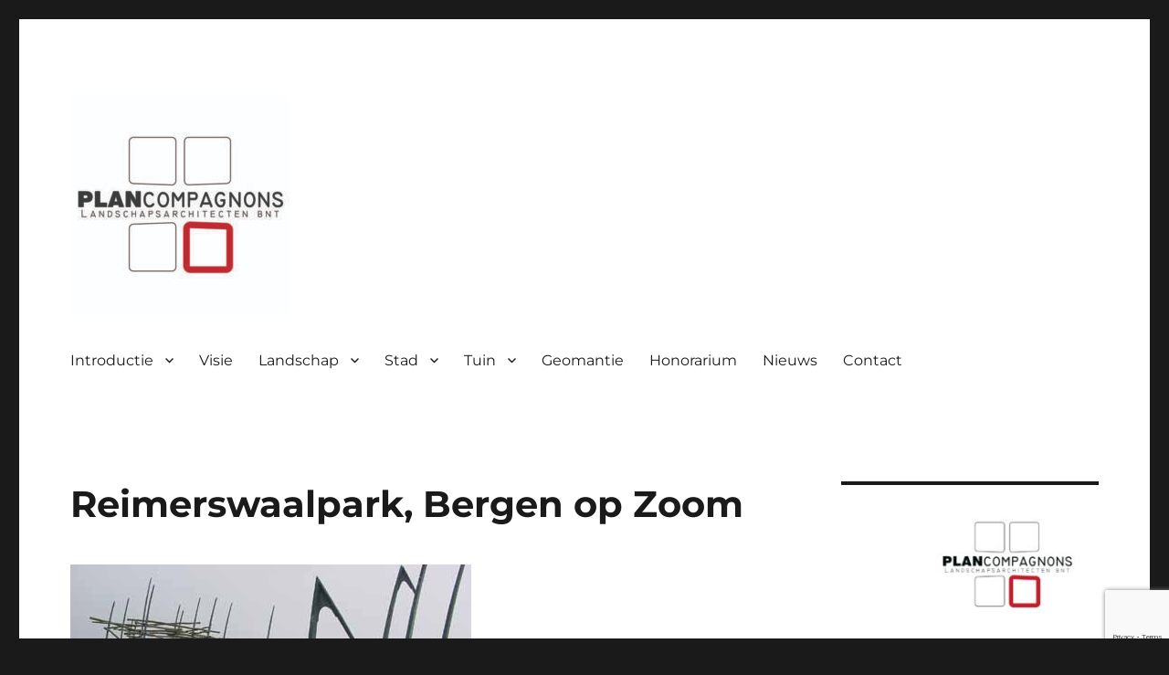

--- FILE ---
content_type: text/html; charset=UTF-8
request_url: https://plancompagnons.nl/portfolio/reimerswaalpark-bergen-op-zoom/
body_size: 18468
content:
<!DOCTYPE html>
<html lang="nl-NL" class="no-js">
<head>
	<meta charset="UTF-8">
	<meta name="viewport" content="width=device-width, initial-scale=1.0">
	<link rel="profile" href="https://gmpg.org/xfn/11">
		<script>
(function(html){html.className = html.className.replace(/\bno-js\b/,'js')})(document.documentElement);
//# sourceURL=twentysixteen_javascript_detection
</script>
<meta name='robots' content='index, follow, max-image-preview:large, max-snippet:-1, max-video-preview:-1' />

	<!-- This site is optimized with the Yoast SEO plugin v26.7 - https://yoast.com/wordpress/plugins/seo/ -->
	<title>Reimerswaalpark, Bergen op Zoom - Plancompagnons</title>
	<meta name="description" content="De Bergse Plaat is een woonwijk die is opgespoten in de voormalige Oosterschelde en aan circa 10.000 mensen een woonplek biedt. Het Reimerswaalpark ligt als scharnierpunt tussen de twee delen van de woonwijk. Het park heeft naast stadspark ook betekenis als wijk- en buurtpark. De stedenbouwkundige structuur van de Bergse Plaat vormt de basis voor het ontwerp van het Reimerswaalpark. De parkzone accentueert het stedenbouwkundige knikpunt van de Bergse Plaat." />
	<link rel="canonical" href="https://plancompagnons.nl/portfolio/reimerswaalpark-bergen-op-zoom/" />
	<meta property="og:locale" content="nl_NL" />
	<meta property="og:type" content="article" />
	<meta property="og:title" content="Reimerswaalpark, Bergen op Zoom - Plancompagnons" />
	<meta property="og:description" content="De Bergse Plaat is een woonwijk die is opgespoten in de voormalige Oosterschelde en aan circa 10.000 mensen een woonplek biedt. Het Reimerswaalpark ligt als scharnierpunt tussen de twee delen van de woonwijk. Het park heeft naast stadspark ook betekenis als wijk- en buurtpark. De stedenbouwkundige structuur van de Bergse Plaat vormt de basis voor het ontwerp van het Reimerswaalpark. De parkzone accentueert het stedenbouwkundige knikpunt van de Bergse Plaat." />
	<meta property="og:url" content="https://plancompagnons.nl/portfolio/reimerswaalpark-bergen-op-zoom/" />
	<meta property="og:site_name" content="Plancompagnons" />
	<meta property="article:modified_time" content="2024-04-15T13:40:47+00:00" />
	<meta property="og:image" content="https://plancompagnons.nl/wp-content/uploads/2015/07/25jaar-Plancompagnons23.jpg" />
	<meta property="og:image:width" content="439" />
	<meta property="og:image:height" content="302" />
	<meta property="og:image:type" content="image/jpeg" />
	<meta name="twitter:card" content="summary_large_image" />
	<meta name="twitter:label1" content="Geschatte leestijd" />
	<meta name="twitter:data1" content="3 minuten" />
	<script type="application/ld+json" class="yoast-schema-graph">{"@context":"https://schema.org","@graph":[{"@type":"WebPage","@id":"https://plancompagnons.nl/portfolio/reimerswaalpark-bergen-op-zoom/","url":"https://plancompagnons.nl/portfolio/reimerswaalpark-bergen-op-zoom/","name":"Reimerswaalpark, Bergen op Zoom - Plancompagnons","isPartOf":{"@id":"https://plancompagnons.nl/#website"},"primaryImageOfPage":{"@id":"https://plancompagnons.nl/portfolio/reimerswaalpark-bergen-op-zoom/#primaryimage"},"image":{"@id":"https://plancompagnons.nl/portfolio/reimerswaalpark-bergen-op-zoom/#primaryimage"},"thumbnailUrl":"https://plancompagnons.nl/wp-content/uploads/2015/07/25jaar-Plancompagnons23.jpg","datePublished":"2019-04-10T14:47:47+00:00","dateModified":"2024-04-15T13:40:47+00:00","description":"De Bergse Plaat is een woonwijk die is opgespoten in de voormalige Oosterschelde en aan circa 10.000 mensen een woonplek biedt. Het Reimerswaalpark ligt als scharnierpunt tussen de twee delen van de woonwijk. Het park heeft naast stadspark ook betekenis als wijk- en buurtpark. De stedenbouwkundige structuur van de Bergse Plaat vormt de basis voor het ontwerp van het Reimerswaalpark. De parkzone accentueert het stedenbouwkundige knikpunt van de Bergse Plaat.","breadcrumb":{"@id":"https://plancompagnons.nl/portfolio/reimerswaalpark-bergen-op-zoom/#breadcrumb"},"inLanguage":"nl-NL","potentialAction":[{"@type":"ReadAction","target":["https://plancompagnons.nl/portfolio/reimerswaalpark-bergen-op-zoom/"]}]},{"@type":"ImageObject","inLanguage":"nl-NL","@id":"https://plancompagnons.nl/portfolio/reimerswaalpark-bergen-op-zoom/#primaryimage","url":"https://plancompagnons.nl/wp-content/uploads/2015/07/25jaar-Plancompagnons23.jpg","contentUrl":"https://plancompagnons.nl/wp-content/uploads/2015/07/25jaar-Plancompagnons23.jpg","width":439,"height":302},{"@type":"BreadcrumbList","@id":"https://plancompagnons.nl/portfolio/reimerswaalpark-bergen-op-zoom/#breadcrumb","itemListElement":[{"@type":"ListItem","position":1,"name":"Home","item":"https://plancompagnons.nl/"},{"@type":"ListItem","position":2,"name":"Projecten","item":"https://plancompagnons.nl/portfolio/"},{"@type":"ListItem","position":3,"name":"Reimerswaalpark, Bergen op Zoom"}]},{"@type":"WebSite","@id":"https://plancompagnons.nl/#website","url":"https://plancompagnons.nl/","name":"Plancompagnons","description":"Landschapsarchitecten","publisher":{"@id":"https://plancompagnons.nl/#organization"},"potentialAction":[{"@type":"SearchAction","target":{"@type":"EntryPoint","urlTemplate":"https://plancompagnons.nl/?s={search_term_string}"},"query-input":{"@type":"PropertyValueSpecification","valueRequired":true,"valueName":"search_term_string"}}],"inLanguage":"nl-NL"},{"@type":"Organization","@id":"https://plancompagnons.nl/#organization","name":"Plancompagnons landschapsarchitecten bnt","url":"https://plancompagnons.nl/","logo":{"@type":"ImageObject","inLanguage":"nl-NL","@id":"https://plancompagnons.nl/#/schema/logo/image/","url":"https://plancompagnons.nl/wp-content/uploads/2016/12/logo-2017_2-met-witte-achtergrondFLAT-RGB.jpg","contentUrl":"https://plancompagnons.nl/wp-content/uploads/2016/12/logo-2017_2-met-witte-achtergrondFLAT-RGB.jpg","width":1586,"height":201,"caption":"Plancompagnons landschapsarchitecten bnt"},"image":{"@id":"https://plancompagnons.nl/#/schema/logo/image/"}}]}</script>
	<!-- / Yoast SEO plugin. -->


<link rel='dns-prefetch' href='//static.addtoany.com' />
<link rel='dns-prefetch' href='//stats.wp.com' />
<link rel='dns-prefetch' href='//v0.wordpress.com' />
<link rel="alternate" type="application/rss+xml" title="Plancompagnons &raquo; feed" href="https://plancompagnons.nl/feed/" />
<link rel="alternate" type="application/rss+xml" title="Plancompagnons &raquo; reacties feed" href="https://plancompagnons.nl/comments/feed/" />
<link rel="alternate" title="oEmbed (JSON)" type="application/json+oembed" href="https://plancompagnons.nl/wp-json/oembed/1.0/embed?url=https%3A%2F%2Fplancompagnons.nl%2Fportfolio%2Freimerswaalpark-bergen-op-zoom%2F" />
<link rel="alternate" title="oEmbed (XML)" type="text/xml+oembed" href="https://plancompagnons.nl/wp-json/oembed/1.0/embed?url=https%3A%2F%2Fplancompagnons.nl%2Fportfolio%2Freimerswaalpark-bergen-op-zoom%2F&#038;format=xml" />
<style id='wp-img-auto-sizes-contain-inline-css'>
img:is([sizes=auto i],[sizes^="auto," i]){contain-intrinsic-size:3000px 1500px}
/*# sourceURL=wp-img-auto-sizes-contain-inline-css */
</style>
<link rel='stylesheet' id='twentysixteen-jetpack-css' href='https://plancompagnons.nl/wp-content/plugins/jetpack/modules/theme-tools/compat/twentysixteen.css?ver=15.4' media='all' />
<style id='wp-emoji-styles-inline-css'>

	img.wp-smiley, img.emoji {
		display: inline !important;
		border: none !important;
		box-shadow: none !important;
		height: 1em !important;
		width: 1em !important;
		margin: 0 0.07em !important;
		vertical-align: -0.1em !important;
		background: none !important;
		padding: 0 !important;
	}
/*# sourceURL=wp-emoji-styles-inline-css */
</style>
<style id='wp-block-library-inline-css'>
:root{--wp-block-synced-color:#7a00df;--wp-block-synced-color--rgb:122,0,223;--wp-bound-block-color:var(--wp-block-synced-color);--wp-editor-canvas-background:#ddd;--wp-admin-theme-color:#007cba;--wp-admin-theme-color--rgb:0,124,186;--wp-admin-theme-color-darker-10:#006ba1;--wp-admin-theme-color-darker-10--rgb:0,107,160.5;--wp-admin-theme-color-darker-20:#005a87;--wp-admin-theme-color-darker-20--rgb:0,90,135;--wp-admin-border-width-focus:2px}@media (min-resolution:192dpi){:root{--wp-admin-border-width-focus:1.5px}}.wp-element-button{cursor:pointer}:root .has-very-light-gray-background-color{background-color:#eee}:root .has-very-dark-gray-background-color{background-color:#313131}:root .has-very-light-gray-color{color:#eee}:root .has-very-dark-gray-color{color:#313131}:root .has-vivid-green-cyan-to-vivid-cyan-blue-gradient-background{background:linear-gradient(135deg,#00d084,#0693e3)}:root .has-purple-crush-gradient-background{background:linear-gradient(135deg,#34e2e4,#4721fb 50%,#ab1dfe)}:root .has-hazy-dawn-gradient-background{background:linear-gradient(135deg,#faaca8,#dad0ec)}:root .has-subdued-olive-gradient-background{background:linear-gradient(135deg,#fafae1,#67a671)}:root .has-atomic-cream-gradient-background{background:linear-gradient(135deg,#fdd79a,#004a59)}:root .has-nightshade-gradient-background{background:linear-gradient(135deg,#330968,#31cdcf)}:root .has-midnight-gradient-background{background:linear-gradient(135deg,#020381,#2874fc)}:root{--wp--preset--font-size--normal:16px;--wp--preset--font-size--huge:42px}.has-regular-font-size{font-size:1em}.has-larger-font-size{font-size:2.625em}.has-normal-font-size{font-size:var(--wp--preset--font-size--normal)}.has-huge-font-size{font-size:var(--wp--preset--font-size--huge)}.has-text-align-center{text-align:center}.has-text-align-left{text-align:left}.has-text-align-right{text-align:right}.has-fit-text{white-space:nowrap!important}#end-resizable-editor-section{display:none}.aligncenter{clear:both}.items-justified-left{justify-content:flex-start}.items-justified-center{justify-content:center}.items-justified-right{justify-content:flex-end}.items-justified-space-between{justify-content:space-between}.screen-reader-text{border:0;clip-path:inset(50%);height:1px;margin:-1px;overflow:hidden;padding:0;position:absolute;width:1px;word-wrap:normal!important}.screen-reader-text:focus{background-color:#ddd;clip-path:none;color:#444;display:block;font-size:1em;height:auto;left:5px;line-height:normal;padding:15px 23px 14px;text-decoration:none;top:5px;width:auto;z-index:100000}html :where(.has-border-color){border-style:solid}html :where([style*=border-top-color]){border-top-style:solid}html :where([style*=border-right-color]){border-right-style:solid}html :where([style*=border-bottom-color]){border-bottom-style:solid}html :where([style*=border-left-color]){border-left-style:solid}html :where([style*=border-width]){border-style:solid}html :where([style*=border-top-width]){border-top-style:solid}html :where([style*=border-right-width]){border-right-style:solid}html :where([style*=border-bottom-width]){border-bottom-style:solid}html :where([style*=border-left-width]){border-left-style:solid}html :where(img[class*=wp-image-]){height:auto;max-width:100%}:where(figure){margin:0 0 1em}html :where(.is-position-sticky){--wp-admin--admin-bar--position-offset:var(--wp-admin--admin-bar--height,0px)}@media screen and (max-width:600px){html :where(.is-position-sticky){--wp-admin--admin-bar--position-offset:0px}}

/*# sourceURL=wp-block-library-inline-css */
</style><style id='wp-block-gallery-inline-css'>
.blocks-gallery-grid:not(.has-nested-images),.wp-block-gallery:not(.has-nested-images){display:flex;flex-wrap:wrap;list-style-type:none;margin:0;padding:0}.blocks-gallery-grid:not(.has-nested-images) .blocks-gallery-image,.blocks-gallery-grid:not(.has-nested-images) .blocks-gallery-item,.wp-block-gallery:not(.has-nested-images) .blocks-gallery-image,.wp-block-gallery:not(.has-nested-images) .blocks-gallery-item{display:flex;flex-direction:column;flex-grow:1;justify-content:center;margin:0 1em 1em 0;position:relative;width:calc(50% - 1em)}.blocks-gallery-grid:not(.has-nested-images) .blocks-gallery-image:nth-of-type(2n),.blocks-gallery-grid:not(.has-nested-images) .blocks-gallery-item:nth-of-type(2n),.wp-block-gallery:not(.has-nested-images) .blocks-gallery-image:nth-of-type(2n),.wp-block-gallery:not(.has-nested-images) .blocks-gallery-item:nth-of-type(2n){margin-right:0}.blocks-gallery-grid:not(.has-nested-images) .blocks-gallery-image figure,.blocks-gallery-grid:not(.has-nested-images) .blocks-gallery-item figure,.wp-block-gallery:not(.has-nested-images) .blocks-gallery-image figure,.wp-block-gallery:not(.has-nested-images) .blocks-gallery-item figure{align-items:flex-end;display:flex;height:100%;justify-content:flex-start;margin:0}.blocks-gallery-grid:not(.has-nested-images) .blocks-gallery-image img,.blocks-gallery-grid:not(.has-nested-images) .blocks-gallery-item img,.wp-block-gallery:not(.has-nested-images) .blocks-gallery-image img,.wp-block-gallery:not(.has-nested-images) .blocks-gallery-item img{display:block;height:auto;max-width:100%;width:auto}.blocks-gallery-grid:not(.has-nested-images) .blocks-gallery-image figcaption,.blocks-gallery-grid:not(.has-nested-images) .blocks-gallery-item figcaption,.wp-block-gallery:not(.has-nested-images) .blocks-gallery-image figcaption,.wp-block-gallery:not(.has-nested-images) .blocks-gallery-item figcaption{background:linear-gradient(0deg,#000000b3,#0000004d 70%,#0000);bottom:0;box-sizing:border-box;color:#fff;font-size:.8em;margin:0;max-height:100%;overflow:auto;padding:3em .77em .7em;position:absolute;text-align:center;width:100%;z-index:2}.blocks-gallery-grid:not(.has-nested-images) .blocks-gallery-image figcaption img,.blocks-gallery-grid:not(.has-nested-images) .blocks-gallery-item figcaption img,.wp-block-gallery:not(.has-nested-images) .blocks-gallery-image figcaption img,.wp-block-gallery:not(.has-nested-images) .blocks-gallery-item figcaption img{display:inline}.blocks-gallery-grid:not(.has-nested-images) figcaption,.wp-block-gallery:not(.has-nested-images) figcaption{flex-grow:1}.blocks-gallery-grid:not(.has-nested-images).is-cropped .blocks-gallery-image a,.blocks-gallery-grid:not(.has-nested-images).is-cropped .blocks-gallery-image img,.blocks-gallery-grid:not(.has-nested-images).is-cropped .blocks-gallery-item a,.blocks-gallery-grid:not(.has-nested-images).is-cropped .blocks-gallery-item img,.wp-block-gallery:not(.has-nested-images).is-cropped .blocks-gallery-image a,.wp-block-gallery:not(.has-nested-images).is-cropped .blocks-gallery-image img,.wp-block-gallery:not(.has-nested-images).is-cropped .blocks-gallery-item a,.wp-block-gallery:not(.has-nested-images).is-cropped .blocks-gallery-item img{flex:1;height:100%;object-fit:cover;width:100%}.blocks-gallery-grid:not(.has-nested-images).columns-1 .blocks-gallery-image,.blocks-gallery-grid:not(.has-nested-images).columns-1 .blocks-gallery-item,.wp-block-gallery:not(.has-nested-images).columns-1 .blocks-gallery-image,.wp-block-gallery:not(.has-nested-images).columns-1 .blocks-gallery-item{margin-right:0;width:100%}@media (min-width:600px){.blocks-gallery-grid:not(.has-nested-images).columns-3 .blocks-gallery-image,.blocks-gallery-grid:not(.has-nested-images).columns-3 .blocks-gallery-item,.wp-block-gallery:not(.has-nested-images).columns-3 .blocks-gallery-image,.wp-block-gallery:not(.has-nested-images).columns-3 .blocks-gallery-item{margin-right:1em;width:calc(33.33333% - .66667em)}.blocks-gallery-grid:not(.has-nested-images).columns-4 .blocks-gallery-image,.blocks-gallery-grid:not(.has-nested-images).columns-4 .blocks-gallery-item,.wp-block-gallery:not(.has-nested-images).columns-4 .blocks-gallery-image,.wp-block-gallery:not(.has-nested-images).columns-4 .blocks-gallery-item{margin-right:1em;width:calc(25% - .75em)}.blocks-gallery-grid:not(.has-nested-images).columns-5 .blocks-gallery-image,.blocks-gallery-grid:not(.has-nested-images).columns-5 .blocks-gallery-item,.wp-block-gallery:not(.has-nested-images).columns-5 .blocks-gallery-image,.wp-block-gallery:not(.has-nested-images).columns-5 .blocks-gallery-item{margin-right:1em;width:calc(20% - .8em)}.blocks-gallery-grid:not(.has-nested-images).columns-6 .blocks-gallery-image,.blocks-gallery-grid:not(.has-nested-images).columns-6 .blocks-gallery-item,.wp-block-gallery:not(.has-nested-images).columns-6 .blocks-gallery-image,.wp-block-gallery:not(.has-nested-images).columns-6 .blocks-gallery-item{margin-right:1em;width:calc(16.66667% - .83333em)}.blocks-gallery-grid:not(.has-nested-images).columns-7 .blocks-gallery-image,.blocks-gallery-grid:not(.has-nested-images).columns-7 .blocks-gallery-item,.wp-block-gallery:not(.has-nested-images).columns-7 .blocks-gallery-image,.wp-block-gallery:not(.has-nested-images).columns-7 .blocks-gallery-item{margin-right:1em;width:calc(14.28571% - .85714em)}.blocks-gallery-grid:not(.has-nested-images).columns-8 .blocks-gallery-image,.blocks-gallery-grid:not(.has-nested-images).columns-8 .blocks-gallery-item,.wp-block-gallery:not(.has-nested-images).columns-8 .blocks-gallery-image,.wp-block-gallery:not(.has-nested-images).columns-8 .blocks-gallery-item{margin-right:1em;width:calc(12.5% - .875em)}.blocks-gallery-grid:not(.has-nested-images).columns-1 .blocks-gallery-image:nth-of-type(1n),.blocks-gallery-grid:not(.has-nested-images).columns-1 .blocks-gallery-item:nth-of-type(1n),.blocks-gallery-grid:not(.has-nested-images).columns-2 .blocks-gallery-image:nth-of-type(2n),.blocks-gallery-grid:not(.has-nested-images).columns-2 .blocks-gallery-item:nth-of-type(2n),.blocks-gallery-grid:not(.has-nested-images).columns-3 .blocks-gallery-image:nth-of-type(3n),.blocks-gallery-grid:not(.has-nested-images).columns-3 .blocks-gallery-item:nth-of-type(3n),.blocks-gallery-grid:not(.has-nested-images).columns-4 .blocks-gallery-image:nth-of-type(4n),.blocks-gallery-grid:not(.has-nested-images).columns-4 .blocks-gallery-item:nth-of-type(4n),.blocks-gallery-grid:not(.has-nested-images).columns-5 .blocks-gallery-image:nth-of-type(5n),.blocks-gallery-grid:not(.has-nested-images).columns-5 .blocks-gallery-item:nth-of-type(5n),.blocks-gallery-grid:not(.has-nested-images).columns-6 .blocks-gallery-image:nth-of-type(6n),.blocks-gallery-grid:not(.has-nested-images).columns-6 .blocks-gallery-item:nth-of-type(6n),.blocks-gallery-grid:not(.has-nested-images).columns-7 .blocks-gallery-image:nth-of-type(7n),.blocks-gallery-grid:not(.has-nested-images).columns-7 .blocks-gallery-item:nth-of-type(7n),.blocks-gallery-grid:not(.has-nested-images).columns-8 .blocks-gallery-image:nth-of-type(8n),.blocks-gallery-grid:not(.has-nested-images).columns-8 .blocks-gallery-item:nth-of-type(8n),.wp-block-gallery:not(.has-nested-images).columns-1 .blocks-gallery-image:nth-of-type(1n),.wp-block-gallery:not(.has-nested-images).columns-1 .blocks-gallery-item:nth-of-type(1n),.wp-block-gallery:not(.has-nested-images).columns-2 .blocks-gallery-image:nth-of-type(2n),.wp-block-gallery:not(.has-nested-images).columns-2 .blocks-gallery-item:nth-of-type(2n),.wp-block-gallery:not(.has-nested-images).columns-3 .blocks-gallery-image:nth-of-type(3n),.wp-block-gallery:not(.has-nested-images).columns-3 .blocks-gallery-item:nth-of-type(3n),.wp-block-gallery:not(.has-nested-images).columns-4 .blocks-gallery-image:nth-of-type(4n),.wp-block-gallery:not(.has-nested-images).columns-4 .blocks-gallery-item:nth-of-type(4n),.wp-block-gallery:not(.has-nested-images).columns-5 .blocks-gallery-image:nth-of-type(5n),.wp-block-gallery:not(.has-nested-images).columns-5 .blocks-gallery-item:nth-of-type(5n),.wp-block-gallery:not(.has-nested-images).columns-6 .blocks-gallery-image:nth-of-type(6n),.wp-block-gallery:not(.has-nested-images).columns-6 .blocks-gallery-item:nth-of-type(6n),.wp-block-gallery:not(.has-nested-images).columns-7 .blocks-gallery-image:nth-of-type(7n),.wp-block-gallery:not(.has-nested-images).columns-7 .blocks-gallery-item:nth-of-type(7n),.wp-block-gallery:not(.has-nested-images).columns-8 .blocks-gallery-image:nth-of-type(8n),.wp-block-gallery:not(.has-nested-images).columns-8 .blocks-gallery-item:nth-of-type(8n){margin-right:0}}.blocks-gallery-grid:not(.has-nested-images) .blocks-gallery-image:last-child,.blocks-gallery-grid:not(.has-nested-images) .blocks-gallery-item:last-child,.wp-block-gallery:not(.has-nested-images) .blocks-gallery-image:last-child,.wp-block-gallery:not(.has-nested-images) .blocks-gallery-item:last-child{margin-right:0}.blocks-gallery-grid:not(.has-nested-images).alignleft,.blocks-gallery-grid:not(.has-nested-images).alignright,.wp-block-gallery:not(.has-nested-images).alignleft,.wp-block-gallery:not(.has-nested-images).alignright{max-width:420px;width:100%}.blocks-gallery-grid:not(.has-nested-images).aligncenter .blocks-gallery-item figure,.wp-block-gallery:not(.has-nested-images).aligncenter .blocks-gallery-item figure{justify-content:center}.wp-block-gallery:not(.is-cropped) .blocks-gallery-item{align-self:flex-start}figure.wp-block-gallery.has-nested-images{align-items:normal}.wp-block-gallery.has-nested-images figure.wp-block-image:not(#individual-image){margin:0;width:calc(50% - var(--wp--style--unstable-gallery-gap, 16px)/2)}.wp-block-gallery.has-nested-images figure.wp-block-image{box-sizing:border-box;display:flex;flex-direction:column;flex-grow:1;justify-content:center;max-width:100%;position:relative}.wp-block-gallery.has-nested-images figure.wp-block-image>a,.wp-block-gallery.has-nested-images figure.wp-block-image>div{flex-direction:column;flex-grow:1;margin:0}.wp-block-gallery.has-nested-images figure.wp-block-image img{display:block;height:auto;max-width:100%!important;width:auto}.wp-block-gallery.has-nested-images figure.wp-block-image figcaption,.wp-block-gallery.has-nested-images figure.wp-block-image:has(figcaption):before{bottom:0;left:0;max-height:100%;position:absolute;right:0}.wp-block-gallery.has-nested-images figure.wp-block-image:has(figcaption):before{backdrop-filter:blur(3px);content:"";height:100%;-webkit-mask-image:linear-gradient(0deg,#000 20%,#0000);mask-image:linear-gradient(0deg,#000 20%,#0000);max-height:40%;pointer-events:none}.wp-block-gallery.has-nested-images figure.wp-block-image figcaption{box-sizing:border-box;color:#fff;font-size:13px;margin:0;overflow:auto;padding:1em;text-align:center;text-shadow:0 0 1.5px #000}.wp-block-gallery.has-nested-images figure.wp-block-image figcaption::-webkit-scrollbar{height:12px;width:12px}.wp-block-gallery.has-nested-images figure.wp-block-image figcaption::-webkit-scrollbar-track{background-color:initial}.wp-block-gallery.has-nested-images figure.wp-block-image figcaption::-webkit-scrollbar-thumb{background-clip:padding-box;background-color:initial;border:3px solid #0000;border-radius:8px}.wp-block-gallery.has-nested-images figure.wp-block-image figcaption:focus-within::-webkit-scrollbar-thumb,.wp-block-gallery.has-nested-images figure.wp-block-image figcaption:focus::-webkit-scrollbar-thumb,.wp-block-gallery.has-nested-images figure.wp-block-image figcaption:hover::-webkit-scrollbar-thumb{background-color:#fffc}.wp-block-gallery.has-nested-images figure.wp-block-image figcaption{scrollbar-color:#0000 #0000;scrollbar-gutter:stable both-edges;scrollbar-width:thin}.wp-block-gallery.has-nested-images figure.wp-block-image figcaption:focus,.wp-block-gallery.has-nested-images figure.wp-block-image figcaption:focus-within,.wp-block-gallery.has-nested-images figure.wp-block-image figcaption:hover{scrollbar-color:#fffc #0000}.wp-block-gallery.has-nested-images figure.wp-block-image figcaption{will-change:transform}@media (hover:none){.wp-block-gallery.has-nested-images figure.wp-block-image figcaption{scrollbar-color:#fffc #0000}}.wp-block-gallery.has-nested-images figure.wp-block-image figcaption{background:linear-gradient(0deg,#0006,#0000)}.wp-block-gallery.has-nested-images figure.wp-block-image figcaption img{display:inline}.wp-block-gallery.has-nested-images figure.wp-block-image figcaption a{color:inherit}.wp-block-gallery.has-nested-images figure.wp-block-image.has-custom-border img{box-sizing:border-box}.wp-block-gallery.has-nested-images figure.wp-block-image.has-custom-border>a,.wp-block-gallery.has-nested-images figure.wp-block-image.has-custom-border>div,.wp-block-gallery.has-nested-images figure.wp-block-image.is-style-rounded>a,.wp-block-gallery.has-nested-images figure.wp-block-image.is-style-rounded>div{flex:1 1 auto}.wp-block-gallery.has-nested-images figure.wp-block-image.has-custom-border figcaption,.wp-block-gallery.has-nested-images figure.wp-block-image.is-style-rounded figcaption{background:none;color:inherit;flex:initial;margin:0;padding:10px 10px 9px;position:relative;text-shadow:none}.wp-block-gallery.has-nested-images figure.wp-block-image.has-custom-border:before,.wp-block-gallery.has-nested-images figure.wp-block-image.is-style-rounded:before{content:none}.wp-block-gallery.has-nested-images figcaption{flex-basis:100%;flex-grow:1;text-align:center}.wp-block-gallery.has-nested-images:not(.is-cropped) figure.wp-block-image:not(#individual-image){margin-bottom:auto;margin-top:0}.wp-block-gallery.has-nested-images.is-cropped figure.wp-block-image:not(#individual-image){align-self:inherit}.wp-block-gallery.has-nested-images.is-cropped figure.wp-block-image:not(#individual-image)>a,.wp-block-gallery.has-nested-images.is-cropped figure.wp-block-image:not(#individual-image)>div:not(.components-drop-zone){display:flex}.wp-block-gallery.has-nested-images.is-cropped figure.wp-block-image:not(#individual-image) a,.wp-block-gallery.has-nested-images.is-cropped figure.wp-block-image:not(#individual-image) img{flex:1 0 0%;height:100%;object-fit:cover;width:100%}.wp-block-gallery.has-nested-images.columns-1 figure.wp-block-image:not(#individual-image){width:100%}@media (min-width:600px){.wp-block-gallery.has-nested-images.columns-3 figure.wp-block-image:not(#individual-image){width:calc(33.33333% - var(--wp--style--unstable-gallery-gap, 16px)*.66667)}.wp-block-gallery.has-nested-images.columns-4 figure.wp-block-image:not(#individual-image){width:calc(25% - var(--wp--style--unstable-gallery-gap, 16px)*.75)}.wp-block-gallery.has-nested-images.columns-5 figure.wp-block-image:not(#individual-image){width:calc(20% - var(--wp--style--unstable-gallery-gap, 16px)*.8)}.wp-block-gallery.has-nested-images.columns-6 figure.wp-block-image:not(#individual-image){width:calc(16.66667% - var(--wp--style--unstable-gallery-gap, 16px)*.83333)}.wp-block-gallery.has-nested-images.columns-7 figure.wp-block-image:not(#individual-image){width:calc(14.28571% - var(--wp--style--unstable-gallery-gap, 16px)*.85714)}.wp-block-gallery.has-nested-images.columns-8 figure.wp-block-image:not(#individual-image){width:calc(12.5% - var(--wp--style--unstable-gallery-gap, 16px)*.875)}.wp-block-gallery.has-nested-images.columns-default figure.wp-block-image:not(#individual-image){width:calc(33.33% - var(--wp--style--unstable-gallery-gap, 16px)*.66667)}.wp-block-gallery.has-nested-images.columns-default figure.wp-block-image:not(#individual-image):first-child:nth-last-child(2),.wp-block-gallery.has-nested-images.columns-default figure.wp-block-image:not(#individual-image):first-child:nth-last-child(2)~figure.wp-block-image:not(#individual-image){width:calc(50% - var(--wp--style--unstable-gallery-gap, 16px)*.5)}.wp-block-gallery.has-nested-images.columns-default figure.wp-block-image:not(#individual-image):first-child:last-child{width:100%}}.wp-block-gallery.has-nested-images.alignleft,.wp-block-gallery.has-nested-images.alignright{max-width:420px;width:100%}.wp-block-gallery.has-nested-images.aligncenter{justify-content:center}
/*# sourceURL=https://plancompagnons.nl/wp-includes/blocks/gallery/style.min.css */
</style>
<style id='wp-block-gallery-theme-inline-css'>
.blocks-gallery-caption{color:#555;font-size:13px;text-align:center}.is-dark-theme .blocks-gallery-caption{color:#ffffffa6}
/*# sourceURL=https://plancompagnons.nl/wp-includes/blocks/gallery/theme.min.css */
</style>
<style id='wp-block-image-inline-css'>
.wp-block-image>a,.wp-block-image>figure>a{display:inline-block}.wp-block-image img{box-sizing:border-box;height:auto;max-width:100%;vertical-align:bottom}@media not (prefers-reduced-motion){.wp-block-image img.hide{visibility:hidden}.wp-block-image img.show{animation:show-content-image .4s}}.wp-block-image[style*=border-radius] img,.wp-block-image[style*=border-radius]>a{border-radius:inherit}.wp-block-image.has-custom-border img{box-sizing:border-box}.wp-block-image.aligncenter{text-align:center}.wp-block-image.alignfull>a,.wp-block-image.alignwide>a{width:100%}.wp-block-image.alignfull img,.wp-block-image.alignwide img{height:auto;width:100%}.wp-block-image .aligncenter,.wp-block-image .alignleft,.wp-block-image .alignright,.wp-block-image.aligncenter,.wp-block-image.alignleft,.wp-block-image.alignright{display:table}.wp-block-image .aligncenter>figcaption,.wp-block-image .alignleft>figcaption,.wp-block-image .alignright>figcaption,.wp-block-image.aligncenter>figcaption,.wp-block-image.alignleft>figcaption,.wp-block-image.alignright>figcaption{caption-side:bottom;display:table-caption}.wp-block-image .alignleft{float:left;margin:.5em 1em .5em 0}.wp-block-image .alignright{float:right;margin:.5em 0 .5em 1em}.wp-block-image .aligncenter{margin-left:auto;margin-right:auto}.wp-block-image :where(figcaption){margin-bottom:1em;margin-top:.5em}.wp-block-image.is-style-circle-mask img{border-radius:9999px}@supports ((-webkit-mask-image:none) or (mask-image:none)) or (-webkit-mask-image:none){.wp-block-image.is-style-circle-mask img{border-radius:0;-webkit-mask-image:url('data:image/svg+xml;utf8,<svg viewBox="0 0 100 100" xmlns="http://www.w3.org/2000/svg"><circle cx="50" cy="50" r="50"/></svg>');mask-image:url('data:image/svg+xml;utf8,<svg viewBox="0 0 100 100" xmlns="http://www.w3.org/2000/svg"><circle cx="50" cy="50" r="50"/></svg>');mask-mode:alpha;-webkit-mask-position:center;mask-position:center;-webkit-mask-repeat:no-repeat;mask-repeat:no-repeat;-webkit-mask-size:contain;mask-size:contain}}:root :where(.wp-block-image.is-style-rounded img,.wp-block-image .is-style-rounded img){border-radius:9999px}.wp-block-image figure{margin:0}.wp-lightbox-container{display:flex;flex-direction:column;position:relative}.wp-lightbox-container img{cursor:zoom-in}.wp-lightbox-container img:hover+button{opacity:1}.wp-lightbox-container button{align-items:center;backdrop-filter:blur(16px) saturate(180%);background-color:#5a5a5a40;border:none;border-radius:4px;cursor:zoom-in;display:flex;height:20px;justify-content:center;opacity:0;padding:0;position:absolute;right:16px;text-align:center;top:16px;width:20px;z-index:100}@media not (prefers-reduced-motion){.wp-lightbox-container button{transition:opacity .2s ease}}.wp-lightbox-container button:focus-visible{outline:3px auto #5a5a5a40;outline:3px auto -webkit-focus-ring-color;outline-offset:3px}.wp-lightbox-container button:hover{cursor:pointer;opacity:1}.wp-lightbox-container button:focus{opacity:1}.wp-lightbox-container button:focus,.wp-lightbox-container button:hover,.wp-lightbox-container button:not(:hover):not(:active):not(.has-background){background-color:#5a5a5a40;border:none}.wp-lightbox-overlay{box-sizing:border-box;cursor:zoom-out;height:100vh;left:0;overflow:hidden;position:fixed;top:0;visibility:hidden;width:100%;z-index:100000}.wp-lightbox-overlay .close-button{align-items:center;cursor:pointer;display:flex;justify-content:center;min-height:40px;min-width:40px;padding:0;position:absolute;right:calc(env(safe-area-inset-right) + 16px);top:calc(env(safe-area-inset-top) + 16px);z-index:5000000}.wp-lightbox-overlay .close-button:focus,.wp-lightbox-overlay .close-button:hover,.wp-lightbox-overlay .close-button:not(:hover):not(:active):not(.has-background){background:none;border:none}.wp-lightbox-overlay .lightbox-image-container{height:var(--wp--lightbox-container-height);left:50%;overflow:hidden;position:absolute;top:50%;transform:translate(-50%,-50%);transform-origin:top left;width:var(--wp--lightbox-container-width);z-index:9999999999}.wp-lightbox-overlay .wp-block-image{align-items:center;box-sizing:border-box;display:flex;height:100%;justify-content:center;margin:0;position:relative;transform-origin:0 0;width:100%;z-index:3000000}.wp-lightbox-overlay .wp-block-image img{height:var(--wp--lightbox-image-height);min-height:var(--wp--lightbox-image-height);min-width:var(--wp--lightbox-image-width);width:var(--wp--lightbox-image-width)}.wp-lightbox-overlay .wp-block-image figcaption{display:none}.wp-lightbox-overlay button{background:none;border:none}.wp-lightbox-overlay .scrim{background-color:#fff;height:100%;opacity:.9;position:absolute;width:100%;z-index:2000000}.wp-lightbox-overlay.active{visibility:visible}@media not (prefers-reduced-motion){.wp-lightbox-overlay.active{animation:turn-on-visibility .25s both}.wp-lightbox-overlay.active img{animation:turn-on-visibility .35s both}.wp-lightbox-overlay.show-closing-animation:not(.active){animation:turn-off-visibility .35s both}.wp-lightbox-overlay.show-closing-animation:not(.active) img{animation:turn-off-visibility .25s both}.wp-lightbox-overlay.zoom.active{animation:none;opacity:1;visibility:visible}.wp-lightbox-overlay.zoom.active .lightbox-image-container{animation:lightbox-zoom-in .4s}.wp-lightbox-overlay.zoom.active .lightbox-image-container img{animation:none}.wp-lightbox-overlay.zoom.active .scrim{animation:turn-on-visibility .4s forwards}.wp-lightbox-overlay.zoom.show-closing-animation:not(.active){animation:none}.wp-lightbox-overlay.zoom.show-closing-animation:not(.active) .lightbox-image-container{animation:lightbox-zoom-out .4s}.wp-lightbox-overlay.zoom.show-closing-animation:not(.active) .lightbox-image-container img{animation:none}.wp-lightbox-overlay.zoom.show-closing-animation:not(.active) .scrim{animation:turn-off-visibility .4s forwards}}@keyframes show-content-image{0%{visibility:hidden}99%{visibility:hidden}to{visibility:visible}}@keyframes turn-on-visibility{0%{opacity:0}to{opacity:1}}@keyframes turn-off-visibility{0%{opacity:1;visibility:visible}99%{opacity:0;visibility:visible}to{opacity:0;visibility:hidden}}@keyframes lightbox-zoom-in{0%{transform:translate(calc((-100vw + var(--wp--lightbox-scrollbar-width))/2 + var(--wp--lightbox-initial-left-position)),calc(-50vh + var(--wp--lightbox-initial-top-position))) scale(var(--wp--lightbox-scale))}to{transform:translate(-50%,-50%) scale(1)}}@keyframes lightbox-zoom-out{0%{transform:translate(-50%,-50%) scale(1);visibility:visible}99%{visibility:visible}to{transform:translate(calc((-100vw + var(--wp--lightbox-scrollbar-width))/2 + var(--wp--lightbox-initial-left-position)),calc(-50vh + var(--wp--lightbox-initial-top-position))) scale(var(--wp--lightbox-scale));visibility:hidden}}
/*# sourceURL=https://plancompagnons.nl/wp-includes/blocks/image/style.min.css */
</style>
<style id='wp-block-image-theme-inline-css'>
:root :where(.wp-block-image figcaption){color:#555;font-size:13px;text-align:center}.is-dark-theme :root :where(.wp-block-image figcaption){color:#ffffffa6}.wp-block-image{margin:0 0 1em}
/*# sourceURL=https://plancompagnons.nl/wp-includes/blocks/image/theme.min.css */
</style>
<style id='wp-block-paragraph-inline-css'>
.is-small-text{font-size:.875em}.is-regular-text{font-size:1em}.is-large-text{font-size:2.25em}.is-larger-text{font-size:3em}.has-drop-cap:not(:focus):first-letter{float:left;font-size:8.4em;font-style:normal;font-weight:100;line-height:.68;margin:.05em .1em 0 0;text-transform:uppercase}body.rtl .has-drop-cap:not(:focus):first-letter{float:none;margin-left:.1em}p.has-drop-cap.has-background{overflow:hidden}:root :where(p.has-background){padding:1.25em 2.375em}:where(p.has-text-color:not(.has-link-color)) a{color:inherit}p.has-text-align-left[style*="writing-mode:vertical-lr"],p.has-text-align-right[style*="writing-mode:vertical-rl"]{rotate:180deg}
/*# sourceURL=https://plancompagnons.nl/wp-includes/blocks/paragraph/style.min.css */
</style>
<style id='global-styles-inline-css'>
:root{--wp--preset--aspect-ratio--square: 1;--wp--preset--aspect-ratio--4-3: 4/3;--wp--preset--aspect-ratio--3-4: 3/4;--wp--preset--aspect-ratio--3-2: 3/2;--wp--preset--aspect-ratio--2-3: 2/3;--wp--preset--aspect-ratio--16-9: 16/9;--wp--preset--aspect-ratio--9-16: 9/16;--wp--preset--color--black: #000000;--wp--preset--color--cyan-bluish-gray: #abb8c3;--wp--preset--color--white: #fff;--wp--preset--color--pale-pink: #f78da7;--wp--preset--color--vivid-red: #cf2e2e;--wp--preset--color--luminous-vivid-orange: #ff6900;--wp--preset--color--luminous-vivid-amber: #fcb900;--wp--preset--color--light-green-cyan: #7bdcb5;--wp--preset--color--vivid-green-cyan: #00d084;--wp--preset--color--pale-cyan-blue: #8ed1fc;--wp--preset--color--vivid-cyan-blue: #0693e3;--wp--preset--color--vivid-purple: #9b51e0;--wp--preset--color--dark-gray: #1a1a1a;--wp--preset--color--medium-gray: #686868;--wp--preset--color--light-gray: #e5e5e5;--wp--preset--color--blue-gray: #4d545c;--wp--preset--color--bright-blue: #007acc;--wp--preset--color--light-blue: #9adffd;--wp--preset--color--dark-brown: #402b30;--wp--preset--color--medium-brown: #774e24;--wp--preset--color--dark-red: #640c1f;--wp--preset--color--bright-red: #ff675f;--wp--preset--color--yellow: #ffef8e;--wp--preset--gradient--vivid-cyan-blue-to-vivid-purple: linear-gradient(135deg,rgb(6,147,227) 0%,rgb(155,81,224) 100%);--wp--preset--gradient--light-green-cyan-to-vivid-green-cyan: linear-gradient(135deg,rgb(122,220,180) 0%,rgb(0,208,130) 100%);--wp--preset--gradient--luminous-vivid-amber-to-luminous-vivid-orange: linear-gradient(135deg,rgb(252,185,0) 0%,rgb(255,105,0) 100%);--wp--preset--gradient--luminous-vivid-orange-to-vivid-red: linear-gradient(135deg,rgb(255,105,0) 0%,rgb(207,46,46) 100%);--wp--preset--gradient--very-light-gray-to-cyan-bluish-gray: linear-gradient(135deg,rgb(238,238,238) 0%,rgb(169,184,195) 100%);--wp--preset--gradient--cool-to-warm-spectrum: linear-gradient(135deg,rgb(74,234,220) 0%,rgb(151,120,209) 20%,rgb(207,42,186) 40%,rgb(238,44,130) 60%,rgb(251,105,98) 80%,rgb(254,248,76) 100%);--wp--preset--gradient--blush-light-purple: linear-gradient(135deg,rgb(255,206,236) 0%,rgb(152,150,240) 100%);--wp--preset--gradient--blush-bordeaux: linear-gradient(135deg,rgb(254,205,165) 0%,rgb(254,45,45) 50%,rgb(107,0,62) 100%);--wp--preset--gradient--luminous-dusk: linear-gradient(135deg,rgb(255,203,112) 0%,rgb(199,81,192) 50%,rgb(65,88,208) 100%);--wp--preset--gradient--pale-ocean: linear-gradient(135deg,rgb(255,245,203) 0%,rgb(182,227,212) 50%,rgb(51,167,181) 100%);--wp--preset--gradient--electric-grass: linear-gradient(135deg,rgb(202,248,128) 0%,rgb(113,206,126) 100%);--wp--preset--gradient--midnight: linear-gradient(135deg,rgb(2,3,129) 0%,rgb(40,116,252) 100%);--wp--preset--font-size--small: 13px;--wp--preset--font-size--medium: 20px;--wp--preset--font-size--large: 36px;--wp--preset--font-size--x-large: 42px;--wp--preset--spacing--20: 0.44rem;--wp--preset--spacing--30: 0.67rem;--wp--preset--spacing--40: 1rem;--wp--preset--spacing--50: 1.5rem;--wp--preset--spacing--60: 2.25rem;--wp--preset--spacing--70: 3.38rem;--wp--preset--spacing--80: 5.06rem;--wp--preset--shadow--natural: 6px 6px 9px rgba(0, 0, 0, 0.2);--wp--preset--shadow--deep: 12px 12px 50px rgba(0, 0, 0, 0.4);--wp--preset--shadow--sharp: 6px 6px 0px rgba(0, 0, 0, 0.2);--wp--preset--shadow--outlined: 6px 6px 0px -3px rgb(255, 255, 255), 6px 6px rgb(0, 0, 0);--wp--preset--shadow--crisp: 6px 6px 0px rgb(0, 0, 0);}:where(.is-layout-flex){gap: 0.5em;}:where(.is-layout-grid){gap: 0.5em;}body .is-layout-flex{display: flex;}.is-layout-flex{flex-wrap: wrap;align-items: center;}.is-layout-flex > :is(*, div){margin: 0;}body .is-layout-grid{display: grid;}.is-layout-grid > :is(*, div){margin: 0;}:where(.wp-block-columns.is-layout-flex){gap: 2em;}:where(.wp-block-columns.is-layout-grid){gap: 2em;}:where(.wp-block-post-template.is-layout-flex){gap: 1.25em;}:where(.wp-block-post-template.is-layout-grid){gap: 1.25em;}.has-black-color{color: var(--wp--preset--color--black) !important;}.has-cyan-bluish-gray-color{color: var(--wp--preset--color--cyan-bluish-gray) !important;}.has-white-color{color: var(--wp--preset--color--white) !important;}.has-pale-pink-color{color: var(--wp--preset--color--pale-pink) !important;}.has-vivid-red-color{color: var(--wp--preset--color--vivid-red) !important;}.has-luminous-vivid-orange-color{color: var(--wp--preset--color--luminous-vivid-orange) !important;}.has-luminous-vivid-amber-color{color: var(--wp--preset--color--luminous-vivid-amber) !important;}.has-light-green-cyan-color{color: var(--wp--preset--color--light-green-cyan) !important;}.has-vivid-green-cyan-color{color: var(--wp--preset--color--vivid-green-cyan) !important;}.has-pale-cyan-blue-color{color: var(--wp--preset--color--pale-cyan-blue) !important;}.has-vivid-cyan-blue-color{color: var(--wp--preset--color--vivid-cyan-blue) !important;}.has-vivid-purple-color{color: var(--wp--preset--color--vivid-purple) !important;}.has-black-background-color{background-color: var(--wp--preset--color--black) !important;}.has-cyan-bluish-gray-background-color{background-color: var(--wp--preset--color--cyan-bluish-gray) !important;}.has-white-background-color{background-color: var(--wp--preset--color--white) !important;}.has-pale-pink-background-color{background-color: var(--wp--preset--color--pale-pink) !important;}.has-vivid-red-background-color{background-color: var(--wp--preset--color--vivid-red) !important;}.has-luminous-vivid-orange-background-color{background-color: var(--wp--preset--color--luminous-vivid-orange) !important;}.has-luminous-vivid-amber-background-color{background-color: var(--wp--preset--color--luminous-vivid-amber) !important;}.has-light-green-cyan-background-color{background-color: var(--wp--preset--color--light-green-cyan) !important;}.has-vivid-green-cyan-background-color{background-color: var(--wp--preset--color--vivid-green-cyan) !important;}.has-pale-cyan-blue-background-color{background-color: var(--wp--preset--color--pale-cyan-blue) !important;}.has-vivid-cyan-blue-background-color{background-color: var(--wp--preset--color--vivid-cyan-blue) !important;}.has-vivid-purple-background-color{background-color: var(--wp--preset--color--vivid-purple) !important;}.has-black-border-color{border-color: var(--wp--preset--color--black) !important;}.has-cyan-bluish-gray-border-color{border-color: var(--wp--preset--color--cyan-bluish-gray) !important;}.has-white-border-color{border-color: var(--wp--preset--color--white) !important;}.has-pale-pink-border-color{border-color: var(--wp--preset--color--pale-pink) !important;}.has-vivid-red-border-color{border-color: var(--wp--preset--color--vivid-red) !important;}.has-luminous-vivid-orange-border-color{border-color: var(--wp--preset--color--luminous-vivid-orange) !important;}.has-luminous-vivid-amber-border-color{border-color: var(--wp--preset--color--luminous-vivid-amber) !important;}.has-light-green-cyan-border-color{border-color: var(--wp--preset--color--light-green-cyan) !important;}.has-vivid-green-cyan-border-color{border-color: var(--wp--preset--color--vivid-green-cyan) !important;}.has-pale-cyan-blue-border-color{border-color: var(--wp--preset--color--pale-cyan-blue) !important;}.has-vivid-cyan-blue-border-color{border-color: var(--wp--preset--color--vivid-cyan-blue) !important;}.has-vivid-purple-border-color{border-color: var(--wp--preset--color--vivid-purple) !important;}.has-vivid-cyan-blue-to-vivid-purple-gradient-background{background: var(--wp--preset--gradient--vivid-cyan-blue-to-vivid-purple) !important;}.has-light-green-cyan-to-vivid-green-cyan-gradient-background{background: var(--wp--preset--gradient--light-green-cyan-to-vivid-green-cyan) !important;}.has-luminous-vivid-amber-to-luminous-vivid-orange-gradient-background{background: var(--wp--preset--gradient--luminous-vivid-amber-to-luminous-vivid-orange) !important;}.has-luminous-vivid-orange-to-vivid-red-gradient-background{background: var(--wp--preset--gradient--luminous-vivid-orange-to-vivid-red) !important;}.has-very-light-gray-to-cyan-bluish-gray-gradient-background{background: var(--wp--preset--gradient--very-light-gray-to-cyan-bluish-gray) !important;}.has-cool-to-warm-spectrum-gradient-background{background: var(--wp--preset--gradient--cool-to-warm-spectrum) !important;}.has-blush-light-purple-gradient-background{background: var(--wp--preset--gradient--blush-light-purple) !important;}.has-blush-bordeaux-gradient-background{background: var(--wp--preset--gradient--blush-bordeaux) !important;}.has-luminous-dusk-gradient-background{background: var(--wp--preset--gradient--luminous-dusk) !important;}.has-pale-ocean-gradient-background{background: var(--wp--preset--gradient--pale-ocean) !important;}.has-electric-grass-gradient-background{background: var(--wp--preset--gradient--electric-grass) !important;}.has-midnight-gradient-background{background: var(--wp--preset--gradient--midnight) !important;}.has-small-font-size{font-size: var(--wp--preset--font-size--small) !important;}.has-medium-font-size{font-size: var(--wp--preset--font-size--medium) !important;}.has-large-font-size{font-size: var(--wp--preset--font-size--large) !important;}.has-x-large-font-size{font-size: var(--wp--preset--font-size--x-large) !important;}
/*# sourceURL=global-styles-inline-css */
</style>
<style id='core-block-supports-inline-css'>
.wp-block-gallery.wp-block-gallery-1{--wp--style--unstable-gallery-gap:var( --wp--style--gallery-gap-default, var( --gallery-block--gutter-size, var( --wp--style--block-gap, 0.5em ) ) );gap:var( --wp--style--gallery-gap-default, var( --gallery-block--gutter-size, var( --wp--style--block-gap, 0.5em ) ) );}
/*# sourceURL=core-block-supports-inline-css */
</style>

<style id='classic-theme-styles-inline-css'>
/*! This file is auto-generated */
.wp-block-button__link{color:#fff;background-color:#32373c;border-radius:9999px;box-shadow:none;text-decoration:none;padding:calc(.667em + 2px) calc(1.333em + 2px);font-size:1.125em}.wp-block-file__button{background:#32373c;color:#fff;text-decoration:none}
/*# sourceURL=/wp-includes/css/classic-themes.min.css */
</style>
<link rel='stylesheet' id='cp-styling-css' href='https://plancompagnons.nl/wp-content/plugins/companion-portfolio/frontend/style.css?ver=1.0.0' media='all' />
<link rel='stylesheet' id='contact-form-7-css' href='https://plancompagnons.nl/wp-content/plugins/contact-form-7/includes/css/styles.css?ver=6.1.4' media='all' />
<link rel='stylesheet' id='wpos-slick-style-css' href='https://plancompagnons.nl/wp-content/plugins/portfolio-and-projects/assets/css/slick.css?ver=1.5.6' media='all' />
<link rel='stylesheet' id='wp-pap-public-css-css' href='https://plancompagnons.nl/wp-content/plugins/portfolio-and-projects/assets/css/wp-pap-public.css?ver=1.5.6' media='all' />
<link rel='stylesheet' id='twentysixteen-fonts-css' href='https://plancompagnons.nl/wp-content/themes/twentysixteen/fonts/merriweather-plus-montserrat-plus-inconsolata.css?ver=20230328' media='all' />
<link rel='stylesheet' id='genericons-css' href='https://plancompagnons.nl/wp-content/plugins/jetpack/_inc/genericons/genericons/genericons.css?ver=3.1' media='all' />
<link rel='stylesheet' id='twentysixteen-style-css' href='https://plancompagnons.nl/wp-content/themes/twentysixteen/style.css?ver=20251202' media='all' />
<link rel='stylesheet' id='twentysixteen-block-style-css' href='https://plancompagnons.nl/wp-content/themes/twentysixteen/css/blocks.css?ver=20240817' media='all' />
<link rel='stylesheet' id='taxopress-frontend-css-css' href='https://plancompagnons.nl/wp-content/plugins/simple-tags/assets/frontend/css/frontend.css?ver=3.43.0' media='all' />
<link rel='stylesheet' id='addtoany-css' href='https://plancompagnons.nl/wp-content/plugins/add-to-any/addtoany.min.css?ver=1.16' media='all' />
<script id="addtoany-core-js-before">
window.a2a_config=window.a2a_config||{};a2a_config.callbacks=[];a2a_config.overlays=[];a2a_config.templates={};a2a_localize = {
	Share: "Delen",
	Save: "Opslaan",
	Subscribe: "Inschrijven",
	Email: "E-mail",
	Bookmark: "Bookmark",
	ShowAll: "Alles weergeven",
	ShowLess: "Niet alles weergeven",
	FindServices: "Vind dienst(en)",
	FindAnyServiceToAddTo: "Vind direct een dienst om aan toe te voegen",
	PoweredBy: "Mede mogelijk gemaakt door",
	ShareViaEmail: "Delen per e-mail",
	SubscribeViaEmail: "Abonneren via e-mail",
	BookmarkInYourBrowser: "Bookmark in je browser",
	BookmarkInstructions: "Druk op Ctrl+D of \u2318+D om deze pagina te bookmarken",
	AddToYourFavorites: "Voeg aan je favorieten toe",
	SendFromWebOrProgram: "Stuur vanuit elk e-mailadres of e-mail programma",
	EmailProgram: "E-mail programma",
	More: "Meer&#8230;",
	ThanksForSharing: "Bedankt voor het delen!",
	ThanksForFollowing: "Dank voor het volgen!"
};


//# sourceURL=addtoany-core-js-before
</script>
<script defer src="https://static.addtoany.com/menu/page.js" id="addtoany-core-js"></script>
<script src="https://plancompagnons.nl/wp-includes/js/jquery/jquery.min.js?ver=3.7.1" id="jquery-core-js"></script>
<script src="https://plancompagnons.nl/wp-includes/js/jquery/jquery-migrate.min.js?ver=3.4.1" id="jquery-migrate-js"></script>
<script defer src="https://plancompagnons.nl/wp-content/plugins/add-to-any/addtoany.min.js?ver=1.1" id="addtoany-jquery-js"></script>
<script id="twentysixteen-script-js-extra">
var screenReaderText = {"expand":"submenu uitvouwen","collapse":"submenu invouwen"};
//# sourceURL=twentysixteen-script-js-extra
</script>
<script src="https://plancompagnons.nl/wp-content/themes/twentysixteen/js/functions.js?ver=20230629" id="twentysixteen-script-js" defer data-wp-strategy="defer"></script>
<script src="https://plancompagnons.nl/wp-content/plugins/simple-tags/assets/frontend/js/frontend.js?ver=3.43.0" id="taxopress-frontend-js-js"></script>
<link rel="https://api.w.org/" href="https://plancompagnons.nl/wp-json/" /><link rel="alternate" title="JSON" type="application/json" href="https://plancompagnons.nl/wp-json/wp/v2/jetpack-portfolio/3503" /><link rel="EditURI" type="application/rsd+xml" title="RSD" href="https://plancompagnons.nl/xmlrpc.php?rsd" />
<meta name="generator" content="WordPress 6.9" />
	<style>img#wpstats{display:none}</style>
				<style type="text/css" id="twentysixteen-header-css">
		.site-branding {
			margin: 0 auto 0 0;
		}

		.site-branding .site-title,
		.site-description {
			clip-path: inset(50%);
			position: absolute;
		}
		</style>
		<link rel="icon" href="https://plancompagnons.nl/wp-content/uploads/2017/04/cropped-Logo-2017_-grote-witte-achtergrond-32x32.jpg" sizes="32x32" />
<link rel="icon" href="https://plancompagnons.nl/wp-content/uploads/2017/04/cropped-Logo-2017_-grote-witte-achtergrond-192x192.jpg" sizes="192x192" />
<link rel="apple-touch-icon" href="https://plancompagnons.nl/wp-content/uploads/2017/04/cropped-Logo-2017_-grote-witte-achtergrond-180x180.jpg" />
<meta name="msapplication-TileImage" content="https://plancompagnons.nl/wp-content/uploads/2017/04/cropped-Logo-2017_-grote-witte-achtergrond-270x270.jpg" />
		<style id="wp-custom-css">
			.addtoany_share_save_container, .project-types {display:none;}

.wppap-main-wrapper {
	margin-bottom: 2em;
}		</style>
		<link rel='stylesheet' id='jetpack-swiper-library-css' href='https://plancompagnons.nl/wp-content/plugins/jetpack/_inc/blocks/swiper.css?ver=15.4' media='all' />
<link rel='stylesheet' id='jetpack-carousel-css' href='https://plancompagnons.nl/wp-content/plugins/jetpack/modules/carousel/jetpack-carousel.css?ver=15.4' media='all' />
</head>

<body data-rsssl=1 class="wp-singular jetpack-portfolio-template-default single single-jetpack-portfolio postid-3503 single-format-standard wp-custom-logo wp-embed-responsive wp-theme-twentysixteen">
<div id="page" class="site">
	<div class="site-inner">
		<a class="skip-link screen-reader-text" href="#content">
			Ga naar de inhoud		</a>

		<header id="masthead" class="site-header">
			<div class="site-header-main">
				<div class="site-branding">
					<a href="https://plancompagnons.nl/" class="custom-logo-link" rel="home"><img width="240" height="240" src="https://plancompagnons.nl/wp-content/uploads/2017/04/cropped-cropped-Logo-2017_-grote-witte-achtergrond.jpg" class="custom-logo" alt="Plancompagnons" decoding="async" fetchpriority="high" srcset="https://plancompagnons.nl/wp-content/uploads/2017/04/cropped-cropped-Logo-2017_-grote-witte-achtergrond.jpg 240w, https://plancompagnons.nl/wp-content/uploads/2017/04/cropped-cropped-Logo-2017_-grote-witte-achtergrond-150x150.jpg 150w, https://plancompagnons.nl/wp-content/uploads/2017/04/cropped-cropped-Logo-2017_-grote-witte-achtergrond-50x50.jpg 50w" sizes="(max-width: 240px) 85vw, 240px" data-attachment-id="4185" data-permalink="https://plancompagnons.nl/cropped-cropped-logo-2017_-grote-witte-achtergrond-jpg/" data-orig-file="https://plancompagnons.nl/wp-content/uploads/2017/04/cropped-cropped-Logo-2017_-grote-witte-achtergrond.jpg" data-orig-size="240,240" data-comments-opened="0" data-image-meta="{&quot;aperture&quot;:&quot;0&quot;,&quot;credit&quot;:&quot;&quot;,&quot;camera&quot;:&quot;&quot;,&quot;caption&quot;:&quot;&quot;,&quot;created_timestamp&quot;:&quot;0&quot;,&quot;copyright&quot;:&quot;&quot;,&quot;focal_length&quot;:&quot;0&quot;,&quot;iso&quot;:&quot;0&quot;,&quot;shutter_speed&quot;:&quot;0&quot;,&quot;title&quot;:&quot;Test Logo 2017&quot;,&quot;orientation&quot;:&quot;1&quot;}" data-image-title="cropped-cropped-Logo-2017_-grote-witte-achtergrond.jpg" data-image-description="&lt;p&gt;https://plancompagnons.nl/wp-content/uploads/2017/04/cropped-cropped-Logo-2017_-grote-witte-achtergrond.jpg&lt;/p&gt;
" data-image-caption="" data-medium-file="https://plancompagnons.nl/wp-content/uploads/2017/04/cropped-cropped-Logo-2017_-grote-witte-achtergrond.jpg" data-large-file="https://plancompagnons.nl/wp-content/uploads/2017/04/cropped-cropped-Logo-2017_-grote-witte-achtergrond.jpg" /></a>						<p class="site-title"><a href="https://plancompagnons.nl/" rel="home" >Plancompagnons</a></p>
												<p class="site-description">Landschapsarchitecten</p>
									</div><!-- .site-branding -->

									<button id="menu-toggle" class="menu-toggle">Menu</button>

					<div id="site-header-menu" class="site-header-menu">
													<nav id="site-navigation" class="main-navigation" aria-label="Primair menu">
								<div class="menu-menu1-container"><ul id="menu-menu1" class="primary-menu"><li id="menu-item-400" class="menu-item menu-item-type-post_type menu-item-object-page menu-item-home menu-item-has-children menu-item-400"><a href="https://plancompagnons.nl/">Introductie</a>
<ul class="sub-menu">
	<li id="menu-item-409" class="menu-item menu-item-type-post_type menu-item-object-page menu-item-409"><a href="https://plancompagnons.nl/team/">Team</a></li>
	<li id="menu-item-410" class="menu-item menu-item-type-post_type menu-item-object-page menu-item-410"><a href="https://plancompagnons.nl/opdrachtgevers/">Opdrachtgevers</a></li>
	<li id="menu-item-412" class="menu-item menu-item-type-post_type menu-item-object-page menu-item-412"><a href="https://plancompagnons.nl/vacatures/">Vacatures</a></li>
	<li id="menu-item-292" class="menu-item menu-item-type-post_type menu-item-object-page menu-item-292"><a href="https://plancompagnons.nl/publicaties/">Publicaties</a></li>
	<li id="menu-item-399" class="menu-item menu-item-type-post_type menu-item-object-page menu-item-399"><a href="https://plancompagnons.nl/prijsvragen/">Prijsvragen</a></li>
</ul>
</li>
<li id="menu-item-398" class="menu-item menu-item-type-post_type menu-item-object-page menu-item-398"><a href="https://plancompagnons.nl/visie-artis-magister-natura-est/">Visie</a></li>
<li id="menu-item-408" class="menu-item menu-item-type-post_type menu-item-object-page menu-item-has-children menu-item-408"><a href="https://plancompagnons.nl/landschappelijke-projecten/">Landschap</a>
<ul class="sub-menu">
	<li id="menu-item-303" class="menu-item menu-item-type-post_type menu-item-object-page menu-item-303"><a href="https://plancompagnons.nl/landgoederen-en-buitenplaatsen/">Landgoederen en buitenplaatsen</a></li>
	<li id="menu-item-304" class="menu-item menu-item-type-post_type menu-item-object-page menu-item-304"><a href="https://plancompagnons.nl/natuurontwikkelingen/">Natuurontwikkelingen</a></li>
	<li id="menu-item-305" class="menu-item menu-item-type-post_type menu-item-object-page menu-item-305"><a href="https://plancompagnons.nl/recreatiegebieden/">Recreatiegebieden</a></li>
	<li id="menu-item-306" class="menu-item menu-item-type-post_type menu-item-object-page menu-item-306"><a href="https://plancompagnons.nl/infrastructuur/">Infrastructuur</a></li>
	<li id="menu-item-302" class="menu-item menu-item-type-post_type menu-item-object-page menu-item-302"><a href="https://plancompagnons.nl/constructies/">Constructies</a></li>
</ul>
</li>
<li id="menu-item-169" class="menu-item menu-item-type-post_type menu-item-object-page menu-item-has-children menu-item-169"><a href="https://plancompagnons.nl/stedelijke-ruimte/">Stad</a>
<ul class="sub-menu">
	<li id="menu-item-809" class="menu-item menu-item-type-post_type menu-item-object-page menu-item-809"><a href="https://plancompagnons.nl/schoolpleinen/">Schoolpleinen</a></li>
	<li id="menu-item-300" class="menu-item menu-item-type-post_type menu-item-object-page menu-item-300"><a href="https://plancompagnons.nl/woonlandschappen/">Woonlandschappen</a></li>
	<li id="menu-item-299" class="menu-item menu-item-type-post_type menu-item-object-page menu-item-299"><a href="https://plancompagnons.nl/parken-en-pleinen/">Parken</a></li>
	<li id="menu-item-4987" class="menu-item menu-item-type-post_type menu-item-object-page menu-item-4987"><a href="https://plancompagnons.nl/parken/">Pleinen</a></li>
	<li id="menu-item-301" class="menu-item menu-item-type-post_type menu-item-object-page menu-item-301"><a href="https://plancompagnons.nl/werklandschappen/">Werklandschappen</a></li>
	<li id="menu-item-297" class="menu-item menu-item-type-post_type menu-item-object-page menu-item-297"><a href="https://plancompagnons.nl/groen-erfgoed/">Groen Erfgoed</a></li>
	<li id="menu-item-2067" class="menu-item menu-item-type-post_type menu-item-object-page menu-item-2067"><a href="https://plancompagnons.nl/begraafplaatsen/">Begraafplaatsen</a></li>
	<li id="menu-item-298" class="menu-item menu-item-type-post_type menu-item-object-page menu-item-298"><a href="https://plancompagnons.nl/elementvormgeving/">Elementvormgeving</a></li>
	<li id="menu-item-2801" class="menu-item menu-item-type-post_type menu-item-object-page menu-item-2801"><a href="https://plancompagnons.nl/zorglandschappen/">Zorglandschappen</a></li>
	<li id="menu-item-3941" class="menu-item menu-item-type-post_type menu-item-object-page menu-item-3941"><a href="https://plancompagnons.nl/speellandschappen/">Speellandschappen</a></li>
</ul>
</li>
<li id="menu-item-170" class="menu-item menu-item-type-post_type menu-item-object-page menu-item-has-children menu-item-170"><a href="https://plancompagnons.nl/tuinarchitectuur/">Tuin</a>
<ul class="sub-menu">
	<li id="menu-item-296" class="menu-item menu-item-type-post_type menu-item-object-page menu-item-296"><a href="https://plancompagnons.nl/stadstuinen/">Stadstuinen</a></li>
	<li id="menu-item-295" class="menu-item menu-item-type-post_type menu-item-object-page menu-item-295"><a href="https://plancompagnons.nl/boerderijtuinen/">Boerderijtuinen</a></li>
	<li id="menu-item-294" class="menu-item menu-item-type-post_type menu-item-object-page menu-item-294"><a href="https://plancompagnons.nl/bedrijfstuinen/">Bedrijfstuinen</a></li>
	<li id="menu-item-293" class="menu-item menu-item-type-post_type menu-item-object-page menu-item-293"><a href="https://plancompagnons.nl/landelijke-tuinen/">Landelijke tuinen</a></li>
</ul>
</li>
<li id="menu-item-5497" class="menu-item menu-item-type-post_type menu-item-object-page menu-item-5497"><a href="https://plancompagnons.nl/geomantie/">Geomantie</a></li>
<li id="menu-item-338" class="menu-item menu-item-type-post_type menu-item-object-page menu-item-338"><a href="https://plancompagnons.nl/werkwijze-en-honorarium/">Honorarium</a></li>
<li id="menu-item-2896" class="menu-item menu-item-type-post_type menu-item-object-page current_page_parent menu-item-2896"><a href="https://plancompagnons.nl/nieuws/">Nieuws</a></li>
<li id="menu-item-397" class="menu-item menu-item-type-post_type menu-item-object-page menu-item-397"><a href="https://plancompagnons.nl/contact/">Contact</a></li>
</ul></div>							</nav><!-- .main-navigation -->
						
											</div><!-- .site-header-menu -->
							</div><!-- .site-header-main -->

					</header><!-- .site-header -->

		<div id="content" class="site-content">

<div id="primary" class="content-area">
	<main id="main" class="site-main">
		
<article id="post-3503" class="post-3503 jetpack-portfolio type-jetpack-portfolio status-publish format-standard has-post-thumbnail hentry jetpack-portfolio-type-parken jetpack-portfolio-tag-parken-en-pleinen jetpack-portfolio-tag-reimerswaalpark">
	<header class="entry-header">
		<h1 class="entry-title">Reimerswaalpark, Bergen op Zoom</h1>	</header><!-- .entry-header -->

	
	
		<div class="post-thumbnail">
			<img width="439" height="302" src="https://plancompagnons.nl/wp-content/uploads/2015/07/25jaar-Plancompagnons23.jpg" class="attachment-post-thumbnail size-post-thumbnail wp-post-image" alt="" decoding="async" srcset="https://plancompagnons.nl/wp-content/uploads/2015/07/25jaar-Plancompagnons23.jpg 439w, https://plancompagnons.nl/wp-content/uploads/2015/07/25jaar-Plancompagnons23-300x206.jpg 300w" sizes="(max-width: 709px) 85vw, (max-width: 909px) 67vw, (max-width: 984px) 60vw, (max-width: 1362px) 62vw, 840px" data-attachment-id="1577" data-permalink="https://plancompagnons.nl/parken-en-pleinen/25jaar-plancompagnons2-31/" data-orig-file="https://plancompagnons.nl/wp-content/uploads/2015/07/25jaar-Plancompagnons23.jpg" data-orig-size="439,302" data-comments-opened="1" data-image-meta="{&quot;aperture&quot;:&quot;0&quot;,&quot;credit&quot;:&quot;&quot;,&quot;camera&quot;:&quot;&quot;,&quot;caption&quot;:&quot;&quot;,&quot;created_timestamp&quot;:&quot;0&quot;,&quot;copyright&quot;:&quot;&quot;,&quot;focal_length&quot;:&quot;0&quot;,&quot;iso&quot;:&quot;0&quot;,&quot;shutter_speed&quot;:&quot;0&quot;,&quot;title&quot;:&quot;&quot;,&quot;orientation&quot;:&quot;0&quot;}" data-image-title="25jaar Plancompagnons2" data-image-description="" data-image-caption="" data-medium-file="https://plancompagnons.nl/wp-content/uploads/2015/07/25jaar-Plancompagnons23-300x206.jpg" data-large-file="https://plancompagnons.nl/wp-content/uploads/2015/07/25jaar-Plancompagnons23.jpg" />	</div><!-- .post-thumbnail -->

	
	<div class="entry-content">
		
<figure data-carousel-extra='{&quot;blog_id&quot;:1,&quot;permalink&quot;:&quot;https://plancompagnons.nl/portfolio/reimerswaalpark-bergen-op-zoom/&quot;}'  class="wp-block-gallery has-nested-images columns-2 is-cropped wp-block-gallery-1 is-layout-flex wp-block-gallery-is-layout-flex">
<figure class="wp-block-image size-large"><img decoding="async" width="403" height="300" data-attachment-id="830" data-permalink="https://plancompagnons.nl/pr-s-s-reimerswaalpark-bergen-op-zoom/25jaar-plancompagnons3-3/" data-orig-file="https://plancompagnons.nl/wp-content/uploads/2015/09/25jaar-Plancompagnons310-e1441695604808.jpg" data-orig-size="403,300" data-comments-opened="1" data-image-meta="{&quot;aperture&quot;:&quot;0&quot;,&quot;credit&quot;:&quot;&quot;,&quot;camera&quot;:&quot;&quot;,&quot;caption&quot;:&quot;&quot;,&quot;created_timestamp&quot;:&quot;0&quot;,&quot;copyright&quot;:&quot;&quot;,&quot;focal_length&quot;:&quot;0&quot;,&quot;iso&quot;:&quot;0&quot;,&quot;shutter_speed&quot;:&quot;0&quot;,&quot;title&quot;:&quot;&quot;,&quot;orientation&quot;:&quot;0&quot;}" data-image-title="25jaar Plancompagnons3" data-image-description="" data-image-caption="" data-medium-file="https://plancompagnons.nl/wp-content/uploads/2015/09/25jaar-Plancompagnons310-300x223.jpg" data-large-file="https://plancompagnons.nl/wp-content/uploads/2015/09/25jaar-Plancompagnons310-e1441695604808.jpg" data-id="830" src="https://plancompagnons.nl/wp-content/uploads/2015/09/25jaar-Plancompagnons310-e1441695604808.jpg" alt="" class="wp-image-830"/></figure>



<figure class="wp-block-image size-large"><img decoding="async" width="251" height="268" data-attachment-id="832" data-permalink="https://plancompagnons.nl/pr-s-s-reimerswaalpark-bergen-op-zoom/25jaar-plancompagnons1-16/" data-orig-file="https://plancompagnons.nl/wp-content/uploads/2015/09/25jaar-Plancompagnons116.jpg" data-orig-size="251,268" data-comments-opened="1" data-image-meta="{&quot;aperture&quot;:&quot;0&quot;,&quot;credit&quot;:&quot;&quot;,&quot;camera&quot;:&quot;&quot;,&quot;caption&quot;:&quot;&quot;,&quot;created_timestamp&quot;:&quot;0&quot;,&quot;copyright&quot;:&quot;&quot;,&quot;focal_length&quot;:&quot;0&quot;,&quot;iso&quot;:&quot;0&quot;,&quot;shutter_speed&quot;:&quot;0&quot;,&quot;title&quot;:&quot;&quot;,&quot;orientation&quot;:&quot;0&quot;}" data-image-title="25jaar Plancompagnons1" data-image-description="" data-image-caption="" data-medium-file="https://plancompagnons.nl/wp-content/uploads/2015/09/25jaar-Plancompagnons116.jpg" data-large-file="https://plancompagnons.nl/wp-content/uploads/2015/09/25jaar-Plancompagnons116.jpg" data-id="832" src="https://plancompagnons.nl/wp-content/uploads/2015/09/25jaar-Plancompagnons116.jpg" alt="" class="wp-image-832"/></figure>



<figure class="wp-block-image size-large"><a href="https://plancompagnons.nl/wp-content/uploads/2024/04/20231023_141214-scaled.jpg"><img loading="lazy" decoding="async" width="1024" height="576" data-attachment-id="5089" data-permalink="https://plancompagnons.nl/portfolio/reimerswaalpark-bergen-op-zoom/20231023_141214-2/" data-orig-file="https://plancompagnons.nl/wp-content/uploads/2024/04/20231023_141214-scaled.jpg" data-orig-size="2560,1440" data-comments-opened="0" data-image-meta="{&quot;aperture&quot;:&quot;2&quot;,&quot;credit&quot;:&quot;&quot;,&quot;camera&quot;:&quot;SM-A315G&quot;,&quot;caption&quot;:&quot;&quot;,&quot;created_timestamp&quot;:&quot;1698070334&quot;,&quot;copyright&quot;:&quot;&quot;,&quot;focal_length&quot;:&quot;4.6&quot;,&quot;iso&quot;:&quot;25&quot;,&quot;shutter_speed&quot;:&quot;0.00283&quot;,&quot;title&quot;:&quot;&quot;,&quot;orientation&quot;:&quot;1&quot;}" data-image-title="20231023_141214" data-image-description="" data-image-caption="" data-medium-file="https://plancompagnons.nl/wp-content/uploads/2024/04/20231023_141214-300x169.jpg" data-large-file="https://plancompagnons.nl/wp-content/uploads/2024/04/20231023_141214-1024x576.jpg" data-id="5089" src="https://plancompagnons.nl/wp-content/uploads/2024/04/20231023_141214-1024x576.jpg" alt="" class="wp-image-5089" srcset="https://plancompagnons.nl/wp-content/uploads/2024/04/20231023_141214-1024x576.jpg 1024w, https://plancompagnons.nl/wp-content/uploads/2024/04/20231023_141214-300x169.jpg 300w, https://plancompagnons.nl/wp-content/uploads/2024/04/20231023_141214-768x432.jpg 768w, https://plancompagnons.nl/wp-content/uploads/2024/04/20231023_141214-1536x864.jpg 1536w, https://plancompagnons.nl/wp-content/uploads/2024/04/20231023_141214-2048x1152.jpg 2048w, https://plancompagnons.nl/wp-content/uploads/2024/04/20231023_141214-1200x675.jpg 1200w" sizes="auto, (max-width: 709px) 85vw, (max-width: 909px) 67vw, (max-width: 1362px) 62vw, 840px" /></a></figure>



<figure class="wp-block-image size-large"><a href="https://plancompagnons.nl/wp-content/uploads/2024/04/20231023_141927-scaled.jpg"><img loading="lazy" decoding="async" width="1024" height="576" data-attachment-id="5091" data-permalink="https://plancompagnons.nl/portfolio/reimerswaalpark-bergen-op-zoom/20231023_141927/" data-orig-file="https://plancompagnons.nl/wp-content/uploads/2024/04/20231023_141927-scaled.jpg" data-orig-size="2560,1440" data-comments-opened="0" data-image-meta="{&quot;aperture&quot;:&quot;2&quot;,&quot;credit&quot;:&quot;&quot;,&quot;camera&quot;:&quot;SM-A315G&quot;,&quot;caption&quot;:&quot;&quot;,&quot;created_timestamp&quot;:&quot;1698070767&quot;,&quot;copyright&quot;:&quot;&quot;,&quot;focal_length&quot;:&quot;4.6&quot;,&quot;iso&quot;:&quot;25&quot;,&quot;shutter_speed&quot;:&quot;0.00390625&quot;,&quot;title&quot;:&quot;&quot;,&quot;orientation&quot;:&quot;1&quot;}" data-image-title="20231023_141927" data-image-description="" data-image-caption="" data-medium-file="https://plancompagnons.nl/wp-content/uploads/2024/04/20231023_141927-300x169.jpg" data-large-file="https://plancompagnons.nl/wp-content/uploads/2024/04/20231023_141927-1024x576.jpg" data-id="5091" src="https://plancompagnons.nl/wp-content/uploads/2024/04/20231023_141927-1024x576.jpg" alt="" class="wp-image-5091" srcset="https://plancompagnons.nl/wp-content/uploads/2024/04/20231023_141927-1024x576.jpg 1024w, https://plancompagnons.nl/wp-content/uploads/2024/04/20231023_141927-300x169.jpg 300w, https://plancompagnons.nl/wp-content/uploads/2024/04/20231023_141927-768x432.jpg 768w, https://plancompagnons.nl/wp-content/uploads/2024/04/20231023_141927-1536x864.jpg 1536w, https://plancompagnons.nl/wp-content/uploads/2024/04/20231023_141927-2048x1152.jpg 2048w, https://plancompagnons.nl/wp-content/uploads/2024/04/20231023_141927-1200x675.jpg 1200w" sizes="auto, (max-width: 709px) 85vw, (max-width: 909px) 67vw, (max-width: 1362px) 62vw, 840px" /></a></figure>



<figure class="wp-block-image size-large"><a href="https://plancompagnons.nl/wp-content/uploads/2024/04/20231023_143345-scaled.jpg"><img loading="lazy" decoding="async" width="1024" height="576" data-attachment-id="5087" data-permalink="https://plancompagnons.nl/portfolio/reimerswaalpark-bergen-op-zoom/20231023_143345/" data-orig-file="https://plancompagnons.nl/wp-content/uploads/2024/04/20231023_143345-scaled.jpg" data-orig-size="2560,1440" data-comments-opened="0" data-image-meta="{&quot;aperture&quot;:&quot;2&quot;,&quot;credit&quot;:&quot;&quot;,&quot;camera&quot;:&quot;SM-A315G&quot;,&quot;caption&quot;:&quot;&quot;,&quot;created_timestamp&quot;:&quot;1698071625&quot;,&quot;copyright&quot;:&quot;&quot;,&quot;focal_length&quot;:&quot;4.6&quot;,&quot;iso&quot;:&quot;25&quot;,&quot;shutter_speed&quot;:&quot;0.0023310023310023&quot;,&quot;title&quot;:&quot;&quot;,&quot;orientation&quot;:&quot;1&quot;}" data-image-title="20231023_143345" data-image-description="" data-image-caption="" data-medium-file="https://plancompagnons.nl/wp-content/uploads/2024/04/20231023_143345-300x169.jpg" data-large-file="https://plancompagnons.nl/wp-content/uploads/2024/04/20231023_143345-1024x576.jpg" data-id="5087" src="https://plancompagnons.nl/wp-content/uploads/2024/04/20231023_143345-1024x576.jpg" alt="" class="wp-image-5087" srcset="https://plancompagnons.nl/wp-content/uploads/2024/04/20231023_143345-1024x576.jpg 1024w, https://plancompagnons.nl/wp-content/uploads/2024/04/20231023_143345-300x169.jpg 300w, https://plancompagnons.nl/wp-content/uploads/2024/04/20231023_143345-768x432.jpg 768w, https://plancompagnons.nl/wp-content/uploads/2024/04/20231023_143345-1536x864.jpg 1536w, https://plancompagnons.nl/wp-content/uploads/2024/04/20231023_143345-2048x1152.jpg 2048w, https://plancompagnons.nl/wp-content/uploads/2024/04/20231023_143345-1200x675.jpg 1200w" sizes="auto, (max-width: 709px) 85vw, (max-width: 909px) 67vw, (max-width: 1362px) 62vw, 840px" /></a></figure>



<figure class="wp-block-image size-large"><a href="https://plancompagnons.nl/wp-content/uploads/2024/04/20231023_143733-scaled.jpg"><img loading="lazy" decoding="async" width="1024" height="576" data-attachment-id="5093" data-permalink="https://plancompagnons.nl/portfolio/reimerswaalpark-bergen-op-zoom/20231023_143733-2/" data-orig-file="https://plancompagnons.nl/wp-content/uploads/2024/04/20231023_143733-scaled.jpg" data-orig-size="2560,1440" data-comments-opened="0" data-image-meta="{&quot;aperture&quot;:&quot;2&quot;,&quot;credit&quot;:&quot;&quot;,&quot;camera&quot;:&quot;SM-A315G&quot;,&quot;caption&quot;:&quot;&quot;,&quot;created_timestamp&quot;:&quot;1698071853&quot;,&quot;copyright&quot;:&quot;&quot;,&quot;focal_length&quot;:&quot;4.6&quot;,&quot;iso&quot;:&quot;25&quot;,&quot;shutter_speed&quot;:&quot;0.0044052863436123&quot;,&quot;title&quot;:&quot;&quot;,&quot;orientation&quot;:&quot;1&quot;}" data-image-title="20231023_143733" data-image-description="" data-image-caption="" data-medium-file="https://plancompagnons.nl/wp-content/uploads/2024/04/20231023_143733-300x169.jpg" data-large-file="https://plancompagnons.nl/wp-content/uploads/2024/04/20231023_143733-1024x576.jpg" data-id="5093" src="https://plancompagnons.nl/wp-content/uploads/2024/04/20231023_143733-1024x576.jpg" alt="" class="wp-image-5093" srcset="https://plancompagnons.nl/wp-content/uploads/2024/04/20231023_143733-1024x576.jpg 1024w, https://plancompagnons.nl/wp-content/uploads/2024/04/20231023_143733-300x169.jpg 300w, https://plancompagnons.nl/wp-content/uploads/2024/04/20231023_143733-768x432.jpg 768w, https://plancompagnons.nl/wp-content/uploads/2024/04/20231023_143733-1536x864.jpg 1536w, https://plancompagnons.nl/wp-content/uploads/2024/04/20231023_143733-2048x1152.jpg 2048w, https://plancompagnons.nl/wp-content/uploads/2024/04/20231023_143733-1200x675.jpg 1200w" sizes="auto, (max-width: 709px) 85vw, (max-width: 909px) 67vw, (max-width: 1362px) 62vw, 840px" /></a></figure>
</figure>



<p>Opdrachtgever: Gemeente Bergen op Zoom<br>Oppervlakte: 17 hectare<br>Project: Ontwerp nieuw stadspark</p>



<span id="more-3503"></span>



<p><br>De Bergse Plaat is een woonwijk die is opgespoten in de voormalige Oosterschelde en aan circa 10.000 mensen een woonplek biedt. Het Reimerswaalpark ligt als scharnierpunt tussen de twee delen van de woonwijk. Het park heeft naast stadspark ook betekenis als wijk- en buurtpark. De stedenbouwkundige structuur van de Bergse Plaat vormt de basis voor het ontwerp van het Reimerswaalpark. De parkzone accentueert het stedenbouwkundige knikpunt van de Bergse Plaat.</p>



<p>Een drietal bijzondere plekken zijn op een zichtlijn, naar de kerktoren van Bergen op Zoom, geprojecteerd. Eén daarvan is de “Nieuwenberg”. Visueel-ruimtelijk speelt deze een centrale rol op de Bergse Plaat. Met zijn 15 m hoog is het een orientatiepunt voor de omgeving. Vanaf de top is de gehele omgeving te overzien. Een bijzonder vormgegeven pergola op de berg is gericht op de 1 km lange Laan van Hildernisse en vormt samen met een statige trappartij de beëindiging van deze formele as. De vorm van de pergola verwijst naar de gras- en rietlanden die kenmerkend zijn voor deze omgeving. De pergola keert terug op de andere twee bijzondere plekken in het park, waaronder de ontmoetingsplek met de formeel vormgegeven Lelievijver.</p>



<p>Water speelt een belangrijke rol op de Bergse Plaat. De bestaande waterpartijen (Snoekplas en Spelevaartplas) zijn opgenomen in het park. Zij grenzen respectievelijk aan het internationaal natuurgebied het Markiezaatsmeer en recreatiemeer de Binnenschelde. Aansluitend op het Markiezaatsmeer heeft het park een natuurlijke uitstraling en is inheemse beplanting gebruikt. Meer naar recreatiemeer de Binnenschelde en het centrum van het park zijn de inrichting en de beplanting meer cultuurlijk.</p>



<p><a href="https://plancompagnons.nl/parken-en-pleinen/">Terug naar overzicht Parken en pleinen</a></p>
<div class="addtoany_share_save_container addtoany_content addtoany_content_bottom"><div class="a2a_kit a2a_kit_size_16 addtoany_list" data-a2a-url="https://plancompagnons.nl/portfolio/reimerswaalpark-bergen-op-zoom/" data-a2a-title="Reimerswaalpark, Bergen op Zoom"><a class="a2a_button_facebook" href="https://www.addtoany.com/add_to/facebook?linkurl=https%3A%2F%2Fplancompagnons.nl%2Fportfolio%2Freimerswaalpark-bergen-op-zoom%2F&amp;linkname=Reimerswaalpark%2C%20Bergen%20op%20Zoom" title="Facebook" rel="nofollow noopener" target="_blank"></a><a class="a2a_button_twitter" href="https://www.addtoany.com/add_to/twitter?linkurl=https%3A%2F%2Fplancompagnons.nl%2Fportfolio%2Freimerswaalpark-bergen-op-zoom%2F&amp;linkname=Reimerswaalpark%2C%20Bergen%20op%20Zoom" title="Twitter" rel="nofollow noopener" target="_blank"></a><a class="a2a_dd addtoany_no_icon addtoany_share_save addtoany_share" href="https://www.addtoany.com/share">meer delen</a></div></div>	</div><!-- .entry-content -->

	<footer class="entry-footer">
					</footer><!-- .entry-footer -->
</article><!-- #post-3503 -->

	</main><!-- .site-main -->

	<aside id="content-bottom-widgets" class="content-bottom-widgets">
			<div class="widget-area">
			<section id="text-4" class="widget widget_text"><h2 class="widget-title">Plancompagnons Landschapsarchitecten BNT</h2>			<div class="textwidget"><p>Wildert 55, 4876 NR Etten-Leur<br />
Tel: + 31 (0)76 8865400<br />
info@plancompagnons.nl</p>
</div>
		</section>		</div><!-- .widget-area -->
	
	</aside><!-- .content-bottom-widgets -->

</div><!-- .content-area -->


	<aside id="secondary" class="sidebar widget-area">
		<section id="media_image-2" class="widget widget_media_image"><img width="300" height="138" src="https://plancompagnons.nl/wp-content/uploads/2019/04/2019-04-01-logo-website-e1554119669633-300x138.jpg" class="image wp-image-3278  attachment-medium size-medium" alt="" style="max-width: 100%; height: auto;" decoding="async" loading="lazy" srcset="https://plancompagnons.nl/wp-content/uploads/2019/04/2019-04-01-logo-website-e1554119669633-300x138.jpg 300w, https://plancompagnons.nl/wp-content/uploads/2019/04/2019-04-01-logo-website-e1554119669633-768x353.jpg 768w, https://plancompagnons.nl/wp-content/uploads/2019/04/2019-04-01-logo-website-e1554119669633-1024x471.jpg 1024w, https://plancompagnons.nl/wp-content/uploads/2019/04/2019-04-01-logo-website-e1554119669633-1200x552.jpg 1200w, https://plancompagnons.nl/wp-content/uploads/2019/04/2019-04-01-logo-website-e1554119669633.jpg 1250w" sizes="auto, (max-width: 300px) 85vw, 300px" data-attachment-id="3278" data-permalink="https://plancompagnons.nl/landgoederen-en-buitenplaatsen/2019-04-01-logo-website/" data-orig-file="https://plancompagnons.nl/wp-content/uploads/2019/04/2019-04-01-logo-website-e1554119669633.jpg" data-orig-size="1250,575" data-comments-opened="0" data-image-meta="{&quot;aperture&quot;:&quot;0&quot;,&quot;credit&quot;:&quot;&quot;,&quot;camera&quot;:&quot;&quot;,&quot;caption&quot;:&quot;&quot;,&quot;created_timestamp&quot;:&quot;0&quot;,&quot;copyright&quot;:&quot;&quot;,&quot;focal_length&quot;:&quot;0&quot;,&quot;iso&quot;:&quot;0&quot;,&quot;shutter_speed&quot;:&quot;0&quot;,&quot;title&quot;:&quot;&quot;,&quot;orientation&quot;:&quot;1&quot;}" data-image-title="2019-04-01 logo website" data-image-description="" data-image-caption="" data-medium-file="https://plancompagnons.nl/wp-content/uploads/2019/04/2019-04-01-logo-website-e1554119669633-300x138.jpg" data-large-file="https://plancompagnons.nl/wp-content/uploads/2019/04/2019-04-01-logo-website-e1554119669633-1024x471.jpg" /></section><section id="text-2" class="widget widget_text"><h2 class="widget-title">Informatie</h2>			<div class="textwidget"><p>Plancompagnons Landschapsarchitecten BNT<br />
Wildert 55, 4876 NR Etten-Leur<br />
Tel: + 31 (0)76 8865400<br />
info@plancompagnons.nl</p>
</div>
		</section><section id="search-2" class="widget widget_search"><h2 class="widget-title">Zoeken</h2>
<form role="search" method="get" class="search-form" action="https://plancompagnons.nl/">
	<label>
		<span class="screen-reader-text">
			Zoeken naar:		</span>
		<input type="search" class="search-field" placeholder="Zoeken &hellip;" value="" name="s" />
	</label>
	<button type="submit" class="search-submit"><span class="screen-reader-text">
		Zoeken	</span></button>
</form>
</section>	</aside><!-- .sidebar .widget-area -->

		</div><!-- .site-content -->

		<footer id="colophon" class="site-footer">
							<nav class="main-navigation" aria-label="Footer primaire menu">
					<div class="menu-menu1-container"><ul id="menu-menu1-1" class="primary-menu"><li class="menu-item menu-item-type-post_type menu-item-object-page menu-item-home menu-item-has-children menu-item-400"><a href="https://plancompagnons.nl/">Introductie</a>
<ul class="sub-menu">
	<li class="menu-item menu-item-type-post_type menu-item-object-page menu-item-409"><a href="https://plancompagnons.nl/team/">Team</a></li>
	<li class="menu-item menu-item-type-post_type menu-item-object-page menu-item-410"><a href="https://plancompagnons.nl/opdrachtgevers/">Opdrachtgevers</a></li>
	<li class="menu-item menu-item-type-post_type menu-item-object-page menu-item-412"><a href="https://plancompagnons.nl/vacatures/">Vacatures</a></li>
	<li class="menu-item menu-item-type-post_type menu-item-object-page menu-item-292"><a href="https://plancompagnons.nl/publicaties/">Publicaties</a></li>
	<li class="menu-item menu-item-type-post_type menu-item-object-page menu-item-399"><a href="https://plancompagnons.nl/prijsvragen/">Prijsvragen</a></li>
</ul>
</li>
<li class="menu-item menu-item-type-post_type menu-item-object-page menu-item-398"><a href="https://plancompagnons.nl/visie-artis-magister-natura-est/">Visie</a></li>
<li class="menu-item menu-item-type-post_type menu-item-object-page menu-item-has-children menu-item-408"><a href="https://plancompagnons.nl/landschappelijke-projecten/">Landschap</a>
<ul class="sub-menu">
	<li class="menu-item menu-item-type-post_type menu-item-object-page menu-item-303"><a href="https://plancompagnons.nl/landgoederen-en-buitenplaatsen/">Landgoederen en buitenplaatsen</a></li>
	<li class="menu-item menu-item-type-post_type menu-item-object-page menu-item-304"><a href="https://plancompagnons.nl/natuurontwikkelingen/">Natuurontwikkelingen</a></li>
	<li class="menu-item menu-item-type-post_type menu-item-object-page menu-item-305"><a href="https://plancompagnons.nl/recreatiegebieden/">Recreatiegebieden</a></li>
	<li class="menu-item menu-item-type-post_type menu-item-object-page menu-item-306"><a href="https://plancompagnons.nl/infrastructuur/">Infrastructuur</a></li>
	<li class="menu-item menu-item-type-post_type menu-item-object-page menu-item-302"><a href="https://plancompagnons.nl/constructies/">Constructies</a></li>
</ul>
</li>
<li class="menu-item menu-item-type-post_type menu-item-object-page menu-item-has-children menu-item-169"><a href="https://plancompagnons.nl/stedelijke-ruimte/">Stad</a>
<ul class="sub-menu">
	<li class="menu-item menu-item-type-post_type menu-item-object-page menu-item-809"><a href="https://plancompagnons.nl/schoolpleinen/">Schoolpleinen</a></li>
	<li class="menu-item menu-item-type-post_type menu-item-object-page menu-item-300"><a href="https://plancompagnons.nl/woonlandschappen/">Woonlandschappen</a></li>
	<li class="menu-item menu-item-type-post_type menu-item-object-page menu-item-299"><a href="https://plancompagnons.nl/parken-en-pleinen/">Parken</a></li>
	<li class="menu-item menu-item-type-post_type menu-item-object-page menu-item-4987"><a href="https://plancompagnons.nl/parken/">Pleinen</a></li>
	<li class="menu-item menu-item-type-post_type menu-item-object-page menu-item-301"><a href="https://plancompagnons.nl/werklandschappen/">Werklandschappen</a></li>
	<li class="menu-item menu-item-type-post_type menu-item-object-page menu-item-297"><a href="https://plancompagnons.nl/groen-erfgoed/">Groen Erfgoed</a></li>
	<li class="menu-item menu-item-type-post_type menu-item-object-page menu-item-2067"><a href="https://plancompagnons.nl/begraafplaatsen/">Begraafplaatsen</a></li>
	<li class="menu-item menu-item-type-post_type menu-item-object-page menu-item-298"><a href="https://plancompagnons.nl/elementvormgeving/">Elementvormgeving</a></li>
	<li class="menu-item menu-item-type-post_type menu-item-object-page menu-item-2801"><a href="https://plancompagnons.nl/zorglandschappen/">Zorglandschappen</a></li>
	<li class="menu-item menu-item-type-post_type menu-item-object-page menu-item-3941"><a href="https://plancompagnons.nl/speellandschappen/">Speellandschappen</a></li>
</ul>
</li>
<li class="menu-item menu-item-type-post_type menu-item-object-page menu-item-has-children menu-item-170"><a href="https://plancompagnons.nl/tuinarchitectuur/">Tuin</a>
<ul class="sub-menu">
	<li class="menu-item menu-item-type-post_type menu-item-object-page menu-item-296"><a href="https://plancompagnons.nl/stadstuinen/">Stadstuinen</a></li>
	<li class="menu-item menu-item-type-post_type menu-item-object-page menu-item-295"><a href="https://plancompagnons.nl/boerderijtuinen/">Boerderijtuinen</a></li>
	<li class="menu-item menu-item-type-post_type menu-item-object-page menu-item-294"><a href="https://plancompagnons.nl/bedrijfstuinen/">Bedrijfstuinen</a></li>
	<li class="menu-item menu-item-type-post_type menu-item-object-page menu-item-293"><a href="https://plancompagnons.nl/landelijke-tuinen/">Landelijke tuinen</a></li>
</ul>
</li>
<li class="menu-item menu-item-type-post_type menu-item-object-page menu-item-5497"><a href="https://plancompagnons.nl/geomantie/">Geomantie</a></li>
<li class="menu-item menu-item-type-post_type menu-item-object-page menu-item-338"><a href="https://plancompagnons.nl/werkwijze-en-honorarium/">Honorarium</a></li>
<li class="menu-item menu-item-type-post_type menu-item-object-page current_page_parent menu-item-2896"><a href="https://plancompagnons.nl/nieuws/">Nieuws</a></li>
<li class="menu-item menu-item-type-post_type menu-item-object-page menu-item-397"><a href="https://plancompagnons.nl/contact/">Contact</a></li>
</ul></div>				</nav><!-- .main-navigation -->
			
			
			<div class="site-info">
								<span class="site-title"><a href="https://plancompagnons.nl/" rel="home">Plancompagnons</a></span>
								<a href="https://wordpress.org/" class="imprint">
					Ondersteund door WordPress				</a>
			</div><!-- .site-info -->
		</footer><!-- .site-footer -->
	</div><!-- .site-inner -->
</div><!-- .site -->

<script type="speculationrules">
{"prefetch":[{"source":"document","where":{"and":[{"href_matches":"/*"},{"not":{"href_matches":["/wp-*.php","/wp-admin/*","/wp-content/uploads/*","/wp-content/*","/wp-content/plugins/*","/wp-content/themes/twentysixteen/*","/*\\?(.+)"]}},{"not":{"selector_matches":"a[rel~=\"nofollow\"]"}},{"not":{"selector_matches":".no-prefetch, .no-prefetch a"}}]},"eagerness":"conservative"}]}
</script>

			<script type="text/javascript">
				var _paq = _paq || [];
					_paq.push(['setCustomDimension', 1, '{"ID":1,"name":"plancomp","avatar":"6376e4d38a2cf1e8356e66711179dd1e"}']);
				_paq.push(['trackPageView']);
								(function () {
					var u = "https://analytics3.wpmudev.com/";
					_paq.push(['setTrackerUrl', u + 'track/']);
					_paq.push(['setSiteId', '2230']);
					var d   = document, g = d.createElement('script'), s = d.getElementsByTagName('script')[0];
					g.type  = 'text/javascript';
					g.async = true;
					g.defer = true;
					g.src   = 'https://analytics.wpmucdn.com/matomo.js';
					s.parentNode.insertBefore(g, s);
				})();
			</script>
					<div id="jp-carousel-loading-overlay">
			<div id="jp-carousel-loading-wrapper">
				<span id="jp-carousel-library-loading">&nbsp;</span>
			</div>
		</div>
		<div class="jp-carousel-overlay" style="display: none;">

		<div class="jp-carousel-container">
			<!-- The Carousel Swiper -->
			<div
				class="jp-carousel-wrap swiper jp-carousel-swiper-container jp-carousel-transitions"
				itemscope
				itemtype="https://schema.org/ImageGallery">
				<div class="jp-carousel swiper-wrapper"></div>
				<div class="jp-swiper-button-prev swiper-button-prev">
					<svg width="25" height="24" viewBox="0 0 25 24" fill="none" xmlns="http://www.w3.org/2000/svg">
						<mask id="maskPrev" mask-type="alpha" maskUnits="userSpaceOnUse" x="8" y="6" width="9" height="12">
							<path d="M16.2072 16.59L11.6496 12L16.2072 7.41L14.8041 6L8.8335 12L14.8041 18L16.2072 16.59Z" fill="white"/>
						</mask>
						<g mask="url(#maskPrev)">
							<rect x="0.579102" width="23.8823" height="24" fill="#FFFFFF"/>
						</g>
					</svg>
				</div>
				<div class="jp-swiper-button-next swiper-button-next">
					<svg width="25" height="24" viewBox="0 0 25 24" fill="none" xmlns="http://www.w3.org/2000/svg">
						<mask id="maskNext" mask-type="alpha" maskUnits="userSpaceOnUse" x="8" y="6" width="8" height="12">
							<path d="M8.59814 16.59L13.1557 12L8.59814 7.41L10.0012 6L15.9718 12L10.0012 18L8.59814 16.59Z" fill="white"/>
						</mask>
						<g mask="url(#maskNext)">
							<rect x="0.34375" width="23.8822" height="24" fill="#FFFFFF"/>
						</g>
					</svg>
				</div>
			</div>
			<!-- The main close buton -->
			<div class="jp-carousel-close-hint">
				<svg width="25" height="24" viewBox="0 0 25 24" fill="none" xmlns="http://www.w3.org/2000/svg">
					<mask id="maskClose" mask-type="alpha" maskUnits="userSpaceOnUse" x="5" y="5" width="15" height="14">
						<path d="M19.3166 6.41L17.9135 5L12.3509 10.59L6.78834 5L5.38525 6.41L10.9478 12L5.38525 17.59L6.78834 19L12.3509 13.41L17.9135 19L19.3166 17.59L13.754 12L19.3166 6.41Z" fill="white"/>
					</mask>
					<g mask="url(#maskClose)">
						<rect x="0.409668" width="23.8823" height="24" fill="#FFFFFF"/>
					</g>
				</svg>
			</div>
			<!-- Image info, comments and meta -->
			<div class="jp-carousel-info">
				<div class="jp-carousel-info-footer">
					<div class="jp-carousel-pagination-container">
						<div class="jp-swiper-pagination swiper-pagination"></div>
						<div class="jp-carousel-pagination"></div>
					</div>
					<div class="jp-carousel-photo-title-container">
						<h2 class="jp-carousel-photo-caption"></h2>
					</div>
					<div class="jp-carousel-photo-icons-container">
						<a href="#" class="jp-carousel-icon-btn jp-carousel-icon-info" aria-label="Toggle zichtbaarheid metagegevens van foto&#039;s">
							<span class="jp-carousel-icon">
								<svg width="25" height="24" viewBox="0 0 25 24" fill="none" xmlns="http://www.w3.org/2000/svg">
									<mask id="maskInfo" mask-type="alpha" maskUnits="userSpaceOnUse" x="2" y="2" width="21" height="20">
										<path fill-rule="evenodd" clip-rule="evenodd" d="M12.7537 2C7.26076 2 2.80273 6.48 2.80273 12C2.80273 17.52 7.26076 22 12.7537 22C18.2466 22 22.7046 17.52 22.7046 12C22.7046 6.48 18.2466 2 12.7537 2ZM11.7586 7V9H13.7488V7H11.7586ZM11.7586 11V17H13.7488V11H11.7586ZM4.79292 12C4.79292 16.41 8.36531 20 12.7537 20C17.142 20 20.7144 16.41 20.7144 12C20.7144 7.59 17.142 4 12.7537 4C8.36531 4 4.79292 7.59 4.79292 12Z" fill="white"/>
									</mask>
									<g mask="url(#maskInfo)">
										<rect x="0.8125" width="23.8823" height="24" fill="#FFFFFF"/>
									</g>
								</svg>
							</span>
						</a>
												<a href="#" class="jp-carousel-icon-btn jp-carousel-icon-comments" aria-label="Toggle zichtbaarheid foto reacties">
							<span class="jp-carousel-icon">
								<svg width="25" height="24" viewBox="0 0 25 24" fill="none" xmlns="http://www.w3.org/2000/svg">
									<mask id="maskComments" mask-type="alpha" maskUnits="userSpaceOnUse" x="2" y="2" width="21" height="20">
										<path fill-rule="evenodd" clip-rule="evenodd" d="M4.3271 2H20.2486C21.3432 2 22.2388 2.9 22.2388 4V16C22.2388 17.1 21.3432 18 20.2486 18H6.31729L2.33691 22V4C2.33691 2.9 3.2325 2 4.3271 2ZM6.31729 16H20.2486V4H4.3271V18L6.31729 16Z" fill="white"/>
									</mask>
									<g mask="url(#maskComments)">
										<rect x="0.34668" width="23.8823" height="24" fill="#FFFFFF"/>
									</g>
								</svg>

								<span class="jp-carousel-has-comments-indicator" aria-label="Deze afbeelding heeft reacties."></span>
							</span>
						</a>
											</div>
				</div>
				<div class="jp-carousel-info-extra">
					<div class="jp-carousel-info-content-wrapper">
						<div class="jp-carousel-photo-title-container">
							<h2 class="jp-carousel-photo-title"></h2>
						</div>
						<div class="jp-carousel-comments-wrapper">
															<div id="jp-carousel-comments-loading">
									<span>Reacties laden....</span>
								</div>
								<div class="jp-carousel-comments"></div>
								<div id="jp-carousel-comment-form-container">
									<span id="jp-carousel-comment-form-spinner">&nbsp;</span>
									<div id="jp-carousel-comment-post-results"></div>
																														<form id="jp-carousel-comment-form">
												<label for="jp-carousel-comment-form-comment-field" class="screen-reader-text">Laat een reactie achter...</label>
												<textarea
													name="comment"
													class="jp-carousel-comment-form-field jp-carousel-comment-form-textarea"
													id="jp-carousel-comment-form-comment-field"
													placeholder="Laat een reactie achter..."
												></textarea>
												<div id="jp-carousel-comment-form-submit-and-info-wrapper">
													<div id="jp-carousel-comment-form-commenting-as">
																													<fieldset>
																<label for="jp-carousel-comment-form-email-field">E-mail (Vereist)</label>
																<input type="text" name="email" class="jp-carousel-comment-form-field jp-carousel-comment-form-text-field" id="jp-carousel-comment-form-email-field" />
															</fieldset>
															<fieldset>
																<label for="jp-carousel-comment-form-author-field">Naam (Vereist)</label>
																<input type="text" name="author" class="jp-carousel-comment-form-field jp-carousel-comment-form-text-field" id="jp-carousel-comment-form-author-field" />
															</fieldset>
															<fieldset>
																<label for="jp-carousel-comment-form-url-field">Site</label>
																<input type="text" name="url" class="jp-carousel-comment-form-field jp-carousel-comment-form-text-field" id="jp-carousel-comment-form-url-field" />
															</fieldset>
																											</div>
													<input
														type="submit"
														name="submit"
														class="jp-carousel-comment-form-button"
														id="jp-carousel-comment-form-button-submit"
														value="Reactie plaatsen" />
												</div>
											</form>
																											</div>
													</div>
						<div class="jp-carousel-image-meta">
							<div class="jp-carousel-title-and-caption">
								<div class="jp-carousel-photo-info">
									<h3 class="jp-carousel-caption" itemprop="caption description"></h3>
								</div>

								<div class="jp-carousel-photo-description"></div>
							</div>
							<ul class="jp-carousel-image-exif" style="display: none;"></ul>
							<a class="jp-carousel-image-download" href="#" target="_blank" style="display: none;">
								<svg width="25" height="24" viewBox="0 0 25 24" fill="none" xmlns="http://www.w3.org/2000/svg">
									<mask id="mask0" mask-type="alpha" maskUnits="userSpaceOnUse" x="3" y="3" width="19" height="18">
										<path fill-rule="evenodd" clip-rule="evenodd" d="M5.84615 5V19H19.7775V12H21.7677V19C21.7677 20.1 20.8721 21 19.7775 21H5.84615C4.74159 21 3.85596 20.1 3.85596 19V5C3.85596 3.9 4.74159 3 5.84615 3H12.8118V5H5.84615ZM14.802 5V3H21.7677V10H19.7775V6.41L9.99569 16.24L8.59261 14.83L18.3744 5H14.802Z" fill="white"/>
									</mask>
									<g mask="url(#mask0)">
										<rect x="0.870605" width="23.8823" height="24" fill="#FFFFFF"/>
									</g>
								</svg>
								<span class="jp-carousel-download-text"></span>
							</a>
							<div class="jp-carousel-image-map" style="display: none;"></div>
						</div>
					</div>
				</div>
			</div>
		</div>

		</div>
		<script src="https://plancompagnons.nl/wp-includes/js/dist/hooks.min.js?ver=dd5603f07f9220ed27f1" id="wp-hooks-js"></script>
<script src="https://plancompagnons.nl/wp-includes/js/dist/i18n.min.js?ver=c26c3dc7bed366793375" id="wp-i18n-js"></script>
<script id="wp-i18n-js-after">
wp.i18n.setLocaleData( { 'text direction\u0004ltr': [ 'ltr' ] } );
//# sourceURL=wp-i18n-js-after
</script>
<script src="https://plancompagnons.nl/wp-content/plugins/contact-form-7/includes/swv/js/index.js?ver=6.1.4" id="swv-js"></script>
<script id="contact-form-7-js-translations">
( function( domain, translations ) {
	var localeData = translations.locale_data[ domain ] || translations.locale_data.messages;
	localeData[""].domain = domain;
	wp.i18n.setLocaleData( localeData, domain );
} )( "contact-form-7", {"translation-revision-date":"2025-10-29 09:15:30+0000","generator":"GlotPress\/4.0.3","domain":"messages","locale_data":{"messages":{"":{"domain":"messages","plural-forms":"nplurals=2; plural=n != 1;","lang":"nl"},"This contact form is placed in the wrong place.":["Dit contactformulier staat op de verkeerde plek."],"Error:":["Fout:"]}},"comment":{"reference":"includes\/js\/index.js"}} );
//# sourceURL=contact-form-7-js-translations
</script>
<script id="contact-form-7-js-before">
var wpcf7 = {
    "api": {
        "root": "https:\/\/plancompagnons.nl\/wp-json\/",
        "namespace": "contact-form-7\/v1"
    }
};
//# sourceURL=contact-form-7-js-before
</script>
<script src="https://plancompagnons.nl/wp-content/plugins/contact-form-7/includes/js/index.js?ver=6.1.4" id="contact-form-7-js"></script>
<script src="https://www.google.com/recaptcha/api.js?render=6LfueZkaAAAAAP-mTLMdDuWUi47IQPZsOkX-W55x&amp;ver=3.0" id="google-recaptcha-js"></script>
<script src="https://plancompagnons.nl/wp-includes/js/dist/vendor/wp-polyfill.min.js?ver=3.15.0" id="wp-polyfill-js"></script>
<script id="wpcf7-recaptcha-js-before">
var wpcf7_recaptcha = {
    "sitekey": "6LfueZkaAAAAAP-mTLMdDuWUi47IQPZsOkX-W55x",
    "actions": {
        "homepage": "homepage",
        "contactform": "contactform"
    }
};
//# sourceURL=wpcf7-recaptcha-js-before
</script>
<script src="https://plancompagnons.nl/wp-content/plugins/contact-form-7/modules/recaptcha/index.js?ver=6.1.4" id="wpcf7-recaptcha-js"></script>
<script id="jetpack-stats-js-before">
_stq = window._stq || [];
_stq.push([ "view", {"v":"ext","blog":"100327241","post":"3503","tz":"1","srv":"plancompagnons.nl","j":"1:15.4"} ]);
_stq.push([ "clickTrackerInit", "100327241", "3503" ]);
//# sourceURL=jetpack-stats-js-before
</script>
<script src="https://stats.wp.com/e-202604.js" id="jetpack-stats-js" defer data-wp-strategy="defer"></script>
<script id="jetpack-carousel-js-extra">
var jetpackSwiperLibraryPath = {"url":"https://plancompagnons.nl/wp-content/plugins/jetpack/_inc/blocks/swiper.js"};
var jetpackCarouselStrings = {"widths":[370,700,1000,1200,1400,2000],"is_logged_in":"","lang":"nl","ajaxurl":"https://plancompagnons.nl/wp-admin/admin-ajax.php","nonce":"a6c492071c","display_exif":"1","display_comments":"1","single_image_gallery":"1","single_image_gallery_media_file":"","background_color":"black","comment":"Reactie","post_comment":"Reactie plaatsen","write_comment":"Laat een reactie achter...","loading_comments":"Reacties laden....","image_label":"Open afbeelding in volledig scherm.","download_original":"Bekijk volledige grootte \u003Cspan class=\"photo-size\"\u003E{0}\u003Cspan class=\"photo-size-times\"\u003E\u00d7\u003C/span\u003E{1}\u003C/span\u003E","no_comment_text":"Zorg ervoor dat je de reactie van tekst voorziet.","no_comment_email":"Gelieve een e-mailadres te geven om te kunnen reageren.","no_comment_author":"Gelieve je naam op te geven om te kunnen reageren.","comment_post_error":"Er trad een probleem op bij het plaatsen van je reactie. Probeer het later nog een keer.","comment_approved":"Je reactie is goedgekeurd.","comment_unapproved":"Je reactie is in behandeling.","camera":"Camera","aperture":"Opening","shutter_speed":"Sluitersnelheid","focal_length":"Focuslengte","copyright":"Auteursrecht","comment_registration":"0","require_name_email":"1","login_url":"https://plancompagnons.nl/websitebeheer?redirect_to=https%3A%2F%2Fplancompagnons.nl%2Fportfolio%2Freimerswaalpark-bergen-op-zoom%2F","blog_id":"1","meta_data":["camera","aperture","shutter_speed","focal_length","copyright"]};
//# sourceURL=jetpack-carousel-js-extra
</script>
<script src="https://plancompagnons.nl/wp-content/plugins/jetpack/_inc/build/carousel/jetpack-carousel.min.js?ver=15.4" id="jetpack-carousel-js"></script>
<script id="wp-emoji-settings" type="application/json">
{"baseUrl":"https://s.w.org/images/core/emoji/17.0.2/72x72/","ext":".png","svgUrl":"https://s.w.org/images/core/emoji/17.0.2/svg/","svgExt":".svg","source":{"concatemoji":"https://plancompagnons.nl/wp-includes/js/wp-emoji-release.min.js?ver=6.9"}}
</script>
<script type="module">
/*! This file is auto-generated */
const a=JSON.parse(document.getElementById("wp-emoji-settings").textContent),o=(window._wpemojiSettings=a,"wpEmojiSettingsSupports"),s=["flag","emoji"];function i(e){try{var t={supportTests:e,timestamp:(new Date).valueOf()};sessionStorage.setItem(o,JSON.stringify(t))}catch(e){}}function c(e,t,n){e.clearRect(0,0,e.canvas.width,e.canvas.height),e.fillText(t,0,0);t=new Uint32Array(e.getImageData(0,0,e.canvas.width,e.canvas.height).data);e.clearRect(0,0,e.canvas.width,e.canvas.height),e.fillText(n,0,0);const a=new Uint32Array(e.getImageData(0,0,e.canvas.width,e.canvas.height).data);return t.every((e,t)=>e===a[t])}function p(e,t){e.clearRect(0,0,e.canvas.width,e.canvas.height),e.fillText(t,0,0);var n=e.getImageData(16,16,1,1);for(let e=0;e<n.data.length;e++)if(0!==n.data[e])return!1;return!0}function u(e,t,n,a){switch(t){case"flag":return n(e,"\ud83c\udff3\ufe0f\u200d\u26a7\ufe0f","\ud83c\udff3\ufe0f\u200b\u26a7\ufe0f")?!1:!n(e,"\ud83c\udde8\ud83c\uddf6","\ud83c\udde8\u200b\ud83c\uddf6")&&!n(e,"\ud83c\udff4\udb40\udc67\udb40\udc62\udb40\udc65\udb40\udc6e\udb40\udc67\udb40\udc7f","\ud83c\udff4\u200b\udb40\udc67\u200b\udb40\udc62\u200b\udb40\udc65\u200b\udb40\udc6e\u200b\udb40\udc67\u200b\udb40\udc7f");case"emoji":return!a(e,"\ud83e\u1fac8")}return!1}function f(e,t,n,a){let r;const o=(r="undefined"!=typeof WorkerGlobalScope&&self instanceof WorkerGlobalScope?new OffscreenCanvas(300,150):document.createElement("canvas")).getContext("2d",{willReadFrequently:!0}),s=(o.textBaseline="top",o.font="600 32px Arial",{});return e.forEach(e=>{s[e]=t(o,e,n,a)}),s}function r(e){var t=document.createElement("script");t.src=e,t.defer=!0,document.head.appendChild(t)}a.supports={everything:!0,everythingExceptFlag:!0},new Promise(t=>{let n=function(){try{var e=JSON.parse(sessionStorage.getItem(o));if("object"==typeof e&&"number"==typeof e.timestamp&&(new Date).valueOf()<e.timestamp+604800&&"object"==typeof e.supportTests)return e.supportTests}catch(e){}return null}();if(!n){if("undefined"!=typeof Worker&&"undefined"!=typeof OffscreenCanvas&&"undefined"!=typeof URL&&URL.createObjectURL&&"undefined"!=typeof Blob)try{var e="postMessage("+f.toString()+"("+[JSON.stringify(s),u.toString(),c.toString(),p.toString()].join(",")+"));",a=new Blob([e],{type:"text/javascript"});const r=new Worker(URL.createObjectURL(a),{name:"wpTestEmojiSupports"});return void(r.onmessage=e=>{i(n=e.data),r.terminate(),t(n)})}catch(e){}i(n=f(s,u,c,p))}t(n)}).then(e=>{for(const n in e)a.supports[n]=e[n],a.supports.everything=a.supports.everything&&a.supports[n],"flag"!==n&&(a.supports.everythingExceptFlag=a.supports.everythingExceptFlag&&a.supports[n]);var t;a.supports.everythingExceptFlag=a.supports.everythingExceptFlag&&!a.supports.flag,a.supports.everything||((t=a.source||{}).concatemoji?r(t.concatemoji):t.wpemoji&&t.twemoji&&(r(t.twemoji),r(t.wpemoji)))});
//# sourceURL=https://plancompagnons.nl/wp-includes/js/wp-emoji-loader.min.js
</script>
</body>
</html>


--- FILE ---
content_type: text/html; charset=utf-8
request_url: https://www.google.com/recaptcha/api2/anchor?ar=1&k=6LfueZkaAAAAAP-mTLMdDuWUi47IQPZsOkX-W55x&co=aHR0cHM6Ly9wbGFuY29tcGFnbm9ucy5ubDo0NDM.&hl=en&v=PoyoqOPhxBO7pBk68S4YbpHZ&size=invisible&anchor-ms=20000&execute-ms=30000&cb=brbsdbfd8n7o
body_size: 48957
content:
<!DOCTYPE HTML><html dir="ltr" lang="en"><head><meta http-equiv="Content-Type" content="text/html; charset=UTF-8">
<meta http-equiv="X-UA-Compatible" content="IE=edge">
<title>reCAPTCHA</title>
<style type="text/css">
/* cyrillic-ext */
@font-face {
  font-family: 'Roboto';
  font-style: normal;
  font-weight: 400;
  font-stretch: 100%;
  src: url(//fonts.gstatic.com/s/roboto/v48/KFO7CnqEu92Fr1ME7kSn66aGLdTylUAMa3GUBHMdazTgWw.woff2) format('woff2');
  unicode-range: U+0460-052F, U+1C80-1C8A, U+20B4, U+2DE0-2DFF, U+A640-A69F, U+FE2E-FE2F;
}
/* cyrillic */
@font-face {
  font-family: 'Roboto';
  font-style: normal;
  font-weight: 400;
  font-stretch: 100%;
  src: url(//fonts.gstatic.com/s/roboto/v48/KFO7CnqEu92Fr1ME7kSn66aGLdTylUAMa3iUBHMdazTgWw.woff2) format('woff2');
  unicode-range: U+0301, U+0400-045F, U+0490-0491, U+04B0-04B1, U+2116;
}
/* greek-ext */
@font-face {
  font-family: 'Roboto';
  font-style: normal;
  font-weight: 400;
  font-stretch: 100%;
  src: url(//fonts.gstatic.com/s/roboto/v48/KFO7CnqEu92Fr1ME7kSn66aGLdTylUAMa3CUBHMdazTgWw.woff2) format('woff2');
  unicode-range: U+1F00-1FFF;
}
/* greek */
@font-face {
  font-family: 'Roboto';
  font-style: normal;
  font-weight: 400;
  font-stretch: 100%;
  src: url(//fonts.gstatic.com/s/roboto/v48/KFO7CnqEu92Fr1ME7kSn66aGLdTylUAMa3-UBHMdazTgWw.woff2) format('woff2');
  unicode-range: U+0370-0377, U+037A-037F, U+0384-038A, U+038C, U+038E-03A1, U+03A3-03FF;
}
/* math */
@font-face {
  font-family: 'Roboto';
  font-style: normal;
  font-weight: 400;
  font-stretch: 100%;
  src: url(//fonts.gstatic.com/s/roboto/v48/KFO7CnqEu92Fr1ME7kSn66aGLdTylUAMawCUBHMdazTgWw.woff2) format('woff2');
  unicode-range: U+0302-0303, U+0305, U+0307-0308, U+0310, U+0312, U+0315, U+031A, U+0326-0327, U+032C, U+032F-0330, U+0332-0333, U+0338, U+033A, U+0346, U+034D, U+0391-03A1, U+03A3-03A9, U+03B1-03C9, U+03D1, U+03D5-03D6, U+03F0-03F1, U+03F4-03F5, U+2016-2017, U+2034-2038, U+203C, U+2040, U+2043, U+2047, U+2050, U+2057, U+205F, U+2070-2071, U+2074-208E, U+2090-209C, U+20D0-20DC, U+20E1, U+20E5-20EF, U+2100-2112, U+2114-2115, U+2117-2121, U+2123-214F, U+2190, U+2192, U+2194-21AE, U+21B0-21E5, U+21F1-21F2, U+21F4-2211, U+2213-2214, U+2216-22FF, U+2308-230B, U+2310, U+2319, U+231C-2321, U+2336-237A, U+237C, U+2395, U+239B-23B7, U+23D0, U+23DC-23E1, U+2474-2475, U+25AF, U+25B3, U+25B7, U+25BD, U+25C1, U+25CA, U+25CC, U+25FB, U+266D-266F, U+27C0-27FF, U+2900-2AFF, U+2B0E-2B11, U+2B30-2B4C, U+2BFE, U+3030, U+FF5B, U+FF5D, U+1D400-1D7FF, U+1EE00-1EEFF;
}
/* symbols */
@font-face {
  font-family: 'Roboto';
  font-style: normal;
  font-weight: 400;
  font-stretch: 100%;
  src: url(//fonts.gstatic.com/s/roboto/v48/KFO7CnqEu92Fr1ME7kSn66aGLdTylUAMaxKUBHMdazTgWw.woff2) format('woff2');
  unicode-range: U+0001-000C, U+000E-001F, U+007F-009F, U+20DD-20E0, U+20E2-20E4, U+2150-218F, U+2190, U+2192, U+2194-2199, U+21AF, U+21E6-21F0, U+21F3, U+2218-2219, U+2299, U+22C4-22C6, U+2300-243F, U+2440-244A, U+2460-24FF, U+25A0-27BF, U+2800-28FF, U+2921-2922, U+2981, U+29BF, U+29EB, U+2B00-2BFF, U+4DC0-4DFF, U+FFF9-FFFB, U+10140-1018E, U+10190-1019C, U+101A0, U+101D0-101FD, U+102E0-102FB, U+10E60-10E7E, U+1D2C0-1D2D3, U+1D2E0-1D37F, U+1F000-1F0FF, U+1F100-1F1AD, U+1F1E6-1F1FF, U+1F30D-1F30F, U+1F315, U+1F31C, U+1F31E, U+1F320-1F32C, U+1F336, U+1F378, U+1F37D, U+1F382, U+1F393-1F39F, U+1F3A7-1F3A8, U+1F3AC-1F3AF, U+1F3C2, U+1F3C4-1F3C6, U+1F3CA-1F3CE, U+1F3D4-1F3E0, U+1F3ED, U+1F3F1-1F3F3, U+1F3F5-1F3F7, U+1F408, U+1F415, U+1F41F, U+1F426, U+1F43F, U+1F441-1F442, U+1F444, U+1F446-1F449, U+1F44C-1F44E, U+1F453, U+1F46A, U+1F47D, U+1F4A3, U+1F4B0, U+1F4B3, U+1F4B9, U+1F4BB, U+1F4BF, U+1F4C8-1F4CB, U+1F4D6, U+1F4DA, U+1F4DF, U+1F4E3-1F4E6, U+1F4EA-1F4ED, U+1F4F7, U+1F4F9-1F4FB, U+1F4FD-1F4FE, U+1F503, U+1F507-1F50B, U+1F50D, U+1F512-1F513, U+1F53E-1F54A, U+1F54F-1F5FA, U+1F610, U+1F650-1F67F, U+1F687, U+1F68D, U+1F691, U+1F694, U+1F698, U+1F6AD, U+1F6B2, U+1F6B9-1F6BA, U+1F6BC, U+1F6C6-1F6CF, U+1F6D3-1F6D7, U+1F6E0-1F6EA, U+1F6F0-1F6F3, U+1F6F7-1F6FC, U+1F700-1F7FF, U+1F800-1F80B, U+1F810-1F847, U+1F850-1F859, U+1F860-1F887, U+1F890-1F8AD, U+1F8B0-1F8BB, U+1F8C0-1F8C1, U+1F900-1F90B, U+1F93B, U+1F946, U+1F984, U+1F996, U+1F9E9, U+1FA00-1FA6F, U+1FA70-1FA7C, U+1FA80-1FA89, U+1FA8F-1FAC6, U+1FACE-1FADC, U+1FADF-1FAE9, U+1FAF0-1FAF8, U+1FB00-1FBFF;
}
/* vietnamese */
@font-face {
  font-family: 'Roboto';
  font-style: normal;
  font-weight: 400;
  font-stretch: 100%;
  src: url(//fonts.gstatic.com/s/roboto/v48/KFO7CnqEu92Fr1ME7kSn66aGLdTylUAMa3OUBHMdazTgWw.woff2) format('woff2');
  unicode-range: U+0102-0103, U+0110-0111, U+0128-0129, U+0168-0169, U+01A0-01A1, U+01AF-01B0, U+0300-0301, U+0303-0304, U+0308-0309, U+0323, U+0329, U+1EA0-1EF9, U+20AB;
}
/* latin-ext */
@font-face {
  font-family: 'Roboto';
  font-style: normal;
  font-weight: 400;
  font-stretch: 100%;
  src: url(//fonts.gstatic.com/s/roboto/v48/KFO7CnqEu92Fr1ME7kSn66aGLdTylUAMa3KUBHMdazTgWw.woff2) format('woff2');
  unicode-range: U+0100-02BA, U+02BD-02C5, U+02C7-02CC, U+02CE-02D7, U+02DD-02FF, U+0304, U+0308, U+0329, U+1D00-1DBF, U+1E00-1E9F, U+1EF2-1EFF, U+2020, U+20A0-20AB, U+20AD-20C0, U+2113, U+2C60-2C7F, U+A720-A7FF;
}
/* latin */
@font-face {
  font-family: 'Roboto';
  font-style: normal;
  font-weight: 400;
  font-stretch: 100%;
  src: url(//fonts.gstatic.com/s/roboto/v48/KFO7CnqEu92Fr1ME7kSn66aGLdTylUAMa3yUBHMdazQ.woff2) format('woff2');
  unicode-range: U+0000-00FF, U+0131, U+0152-0153, U+02BB-02BC, U+02C6, U+02DA, U+02DC, U+0304, U+0308, U+0329, U+2000-206F, U+20AC, U+2122, U+2191, U+2193, U+2212, U+2215, U+FEFF, U+FFFD;
}
/* cyrillic-ext */
@font-face {
  font-family: 'Roboto';
  font-style: normal;
  font-weight: 500;
  font-stretch: 100%;
  src: url(//fonts.gstatic.com/s/roboto/v48/KFO7CnqEu92Fr1ME7kSn66aGLdTylUAMa3GUBHMdazTgWw.woff2) format('woff2');
  unicode-range: U+0460-052F, U+1C80-1C8A, U+20B4, U+2DE0-2DFF, U+A640-A69F, U+FE2E-FE2F;
}
/* cyrillic */
@font-face {
  font-family: 'Roboto';
  font-style: normal;
  font-weight: 500;
  font-stretch: 100%;
  src: url(//fonts.gstatic.com/s/roboto/v48/KFO7CnqEu92Fr1ME7kSn66aGLdTylUAMa3iUBHMdazTgWw.woff2) format('woff2');
  unicode-range: U+0301, U+0400-045F, U+0490-0491, U+04B0-04B1, U+2116;
}
/* greek-ext */
@font-face {
  font-family: 'Roboto';
  font-style: normal;
  font-weight: 500;
  font-stretch: 100%;
  src: url(//fonts.gstatic.com/s/roboto/v48/KFO7CnqEu92Fr1ME7kSn66aGLdTylUAMa3CUBHMdazTgWw.woff2) format('woff2');
  unicode-range: U+1F00-1FFF;
}
/* greek */
@font-face {
  font-family: 'Roboto';
  font-style: normal;
  font-weight: 500;
  font-stretch: 100%;
  src: url(//fonts.gstatic.com/s/roboto/v48/KFO7CnqEu92Fr1ME7kSn66aGLdTylUAMa3-UBHMdazTgWw.woff2) format('woff2');
  unicode-range: U+0370-0377, U+037A-037F, U+0384-038A, U+038C, U+038E-03A1, U+03A3-03FF;
}
/* math */
@font-face {
  font-family: 'Roboto';
  font-style: normal;
  font-weight: 500;
  font-stretch: 100%;
  src: url(//fonts.gstatic.com/s/roboto/v48/KFO7CnqEu92Fr1ME7kSn66aGLdTylUAMawCUBHMdazTgWw.woff2) format('woff2');
  unicode-range: U+0302-0303, U+0305, U+0307-0308, U+0310, U+0312, U+0315, U+031A, U+0326-0327, U+032C, U+032F-0330, U+0332-0333, U+0338, U+033A, U+0346, U+034D, U+0391-03A1, U+03A3-03A9, U+03B1-03C9, U+03D1, U+03D5-03D6, U+03F0-03F1, U+03F4-03F5, U+2016-2017, U+2034-2038, U+203C, U+2040, U+2043, U+2047, U+2050, U+2057, U+205F, U+2070-2071, U+2074-208E, U+2090-209C, U+20D0-20DC, U+20E1, U+20E5-20EF, U+2100-2112, U+2114-2115, U+2117-2121, U+2123-214F, U+2190, U+2192, U+2194-21AE, U+21B0-21E5, U+21F1-21F2, U+21F4-2211, U+2213-2214, U+2216-22FF, U+2308-230B, U+2310, U+2319, U+231C-2321, U+2336-237A, U+237C, U+2395, U+239B-23B7, U+23D0, U+23DC-23E1, U+2474-2475, U+25AF, U+25B3, U+25B7, U+25BD, U+25C1, U+25CA, U+25CC, U+25FB, U+266D-266F, U+27C0-27FF, U+2900-2AFF, U+2B0E-2B11, U+2B30-2B4C, U+2BFE, U+3030, U+FF5B, U+FF5D, U+1D400-1D7FF, U+1EE00-1EEFF;
}
/* symbols */
@font-face {
  font-family: 'Roboto';
  font-style: normal;
  font-weight: 500;
  font-stretch: 100%;
  src: url(//fonts.gstatic.com/s/roboto/v48/KFO7CnqEu92Fr1ME7kSn66aGLdTylUAMaxKUBHMdazTgWw.woff2) format('woff2');
  unicode-range: U+0001-000C, U+000E-001F, U+007F-009F, U+20DD-20E0, U+20E2-20E4, U+2150-218F, U+2190, U+2192, U+2194-2199, U+21AF, U+21E6-21F0, U+21F3, U+2218-2219, U+2299, U+22C4-22C6, U+2300-243F, U+2440-244A, U+2460-24FF, U+25A0-27BF, U+2800-28FF, U+2921-2922, U+2981, U+29BF, U+29EB, U+2B00-2BFF, U+4DC0-4DFF, U+FFF9-FFFB, U+10140-1018E, U+10190-1019C, U+101A0, U+101D0-101FD, U+102E0-102FB, U+10E60-10E7E, U+1D2C0-1D2D3, U+1D2E0-1D37F, U+1F000-1F0FF, U+1F100-1F1AD, U+1F1E6-1F1FF, U+1F30D-1F30F, U+1F315, U+1F31C, U+1F31E, U+1F320-1F32C, U+1F336, U+1F378, U+1F37D, U+1F382, U+1F393-1F39F, U+1F3A7-1F3A8, U+1F3AC-1F3AF, U+1F3C2, U+1F3C4-1F3C6, U+1F3CA-1F3CE, U+1F3D4-1F3E0, U+1F3ED, U+1F3F1-1F3F3, U+1F3F5-1F3F7, U+1F408, U+1F415, U+1F41F, U+1F426, U+1F43F, U+1F441-1F442, U+1F444, U+1F446-1F449, U+1F44C-1F44E, U+1F453, U+1F46A, U+1F47D, U+1F4A3, U+1F4B0, U+1F4B3, U+1F4B9, U+1F4BB, U+1F4BF, U+1F4C8-1F4CB, U+1F4D6, U+1F4DA, U+1F4DF, U+1F4E3-1F4E6, U+1F4EA-1F4ED, U+1F4F7, U+1F4F9-1F4FB, U+1F4FD-1F4FE, U+1F503, U+1F507-1F50B, U+1F50D, U+1F512-1F513, U+1F53E-1F54A, U+1F54F-1F5FA, U+1F610, U+1F650-1F67F, U+1F687, U+1F68D, U+1F691, U+1F694, U+1F698, U+1F6AD, U+1F6B2, U+1F6B9-1F6BA, U+1F6BC, U+1F6C6-1F6CF, U+1F6D3-1F6D7, U+1F6E0-1F6EA, U+1F6F0-1F6F3, U+1F6F7-1F6FC, U+1F700-1F7FF, U+1F800-1F80B, U+1F810-1F847, U+1F850-1F859, U+1F860-1F887, U+1F890-1F8AD, U+1F8B0-1F8BB, U+1F8C0-1F8C1, U+1F900-1F90B, U+1F93B, U+1F946, U+1F984, U+1F996, U+1F9E9, U+1FA00-1FA6F, U+1FA70-1FA7C, U+1FA80-1FA89, U+1FA8F-1FAC6, U+1FACE-1FADC, U+1FADF-1FAE9, U+1FAF0-1FAF8, U+1FB00-1FBFF;
}
/* vietnamese */
@font-face {
  font-family: 'Roboto';
  font-style: normal;
  font-weight: 500;
  font-stretch: 100%;
  src: url(//fonts.gstatic.com/s/roboto/v48/KFO7CnqEu92Fr1ME7kSn66aGLdTylUAMa3OUBHMdazTgWw.woff2) format('woff2');
  unicode-range: U+0102-0103, U+0110-0111, U+0128-0129, U+0168-0169, U+01A0-01A1, U+01AF-01B0, U+0300-0301, U+0303-0304, U+0308-0309, U+0323, U+0329, U+1EA0-1EF9, U+20AB;
}
/* latin-ext */
@font-face {
  font-family: 'Roboto';
  font-style: normal;
  font-weight: 500;
  font-stretch: 100%;
  src: url(//fonts.gstatic.com/s/roboto/v48/KFO7CnqEu92Fr1ME7kSn66aGLdTylUAMa3KUBHMdazTgWw.woff2) format('woff2');
  unicode-range: U+0100-02BA, U+02BD-02C5, U+02C7-02CC, U+02CE-02D7, U+02DD-02FF, U+0304, U+0308, U+0329, U+1D00-1DBF, U+1E00-1E9F, U+1EF2-1EFF, U+2020, U+20A0-20AB, U+20AD-20C0, U+2113, U+2C60-2C7F, U+A720-A7FF;
}
/* latin */
@font-face {
  font-family: 'Roboto';
  font-style: normal;
  font-weight: 500;
  font-stretch: 100%;
  src: url(//fonts.gstatic.com/s/roboto/v48/KFO7CnqEu92Fr1ME7kSn66aGLdTylUAMa3yUBHMdazQ.woff2) format('woff2');
  unicode-range: U+0000-00FF, U+0131, U+0152-0153, U+02BB-02BC, U+02C6, U+02DA, U+02DC, U+0304, U+0308, U+0329, U+2000-206F, U+20AC, U+2122, U+2191, U+2193, U+2212, U+2215, U+FEFF, U+FFFD;
}
/* cyrillic-ext */
@font-face {
  font-family: 'Roboto';
  font-style: normal;
  font-weight: 900;
  font-stretch: 100%;
  src: url(//fonts.gstatic.com/s/roboto/v48/KFO7CnqEu92Fr1ME7kSn66aGLdTylUAMa3GUBHMdazTgWw.woff2) format('woff2');
  unicode-range: U+0460-052F, U+1C80-1C8A, U+20B4, U+2DE0-2DFF, U+A640-A69F, U+FE2E-FE2F;
}
/* cyrillic */
@font-face {
  font-family: 'Roboto';
  font-style: normal;
  font-weight: 900;
  font-stretch: 100%;
  src: url(//fonts.gstatic.com/s/roboto/v48/KFO7CnqEu92Fr1ME7kSn66aGLdTylUAMa3iUBHMdazTgWw.woff2) format('woff2');
  unicode-range: U+0301, U+0400-045F, U+0490-0491, U+04B0-04B1, U+2116;
}
/* greek-ext */
@font-face {
  font-family: 'Roboto';
  font-style: normal;
  font-weight: 900;
  font-stretch: 100%;
  src: url(//fonts.gstatic.com/s/roboto/v48/KFO7CnqEu92Fr1ME7kSn66aGLdTylUAMa3CUBHMdazTgWw.woff2) format('woff2');
  unicode-range: U+1F00-1FFF;
}
/* greek */
@font-face {
  font-family: 'Roboto';
  font-style: normal;
  font-weight: 900;
  font-stretch: 100%;
  src: url(//fonts.gstatic.com/s/roboto/v48/KFO7CnqEu92Fr1ME7kSn66aGLdTylUAMa3-UBHMdazTgWw.woff2) format('woff2');
  unicode-range: U+0370-0377, U+037A-037F, U+0384-038A, U+038C, U+038E-03A1, U+03A3-03FF;
}
/* math */
@font-face {
  font-family: 'Roboto';
  font-style: normal;
  font-weight: 900;
  font-stretch: 100%;
  src: url(//fonts.gstatic.com/s/roboto/v48/KFO7CnqEu92Fr1ME7kSn66aGLdTylUAMawCUBHMdazTgWw.woff2) format('woff2');
  unicode-range: U+0302-0303, U+0305, U+0307-0308, U+0310, U+0312, U+0315, U+031A, U+0326-0327, U+032C, U+032F-0330, U+0332-0333, U+0338, U+033A, U+0346, U+034D, U+0391-03A1, U+03A3-03A9, U+03B1-03C9, U+03D1, U+03D5-03D6, U+03F0-03F1, U+03F4-03F5, U+2016-2017, U+2034-2038, U+203C, U+2040, U+2043, U+2047, U+2050, U+2057, U+205F, U+2070-2071, U+2074-208E, U+2090-209C, U+20D0-20DC, U+20E1, U+20E5-20EF, U+2100-2112, U+2114-2115, U+2117-2121, U+2123-214F, U+2190, U+2192, U+2194-21AE, U+21B0-21E5, U+21F1-21F2, U+21F4-2211, U+2213-2214, U+2216-22FF, U+2308-230B, U+2310, U+2319, U+231C-2321, U+2336-237A, U+237C, U+2395, U+239B-23B7, U+23D0, U+23DC-23E1, U+2474-2475, U+25AF, U+25B3, U+25B7, U+25BD, U+25C1, U+25CA, U+25CC, U+25FB, U+266D-266F, U+27C0-27FF, U+2900-2AFF, U+2B0E-2B11, U+2B30-2B4C, U+2BFE, U+3030, U+FF5B, U+FF5D, U+1D400-1D7FF, U+1EE00-1EEFF;
}
/* symbols */
@font-face {
  font-family: 'Roboto';
  font-style: normal;
  font-weight: 900;
  font-stretch: 100%;
  src: url(//fonts.gstatic.com/s/roboto/v48/KFO7CnqEu92Fr1ME7kSn66aGLdTylUAMaxKUBHMdazTgWw.woff2) format('woff2');
  unicode-range: U+0001-000C, U+000E-001F, U+007F-009F, U+20DD-20E0, U+20E2-20E4, U+2150-218F, U+2190, U+2192, U+2194-2199, U+21AF, U+21E6-21F0, U+21F3, U+2218-2219, U+2299, U+22C4-22C6, U+2300-243F, U+2440-244A, U+2460-24FF, U+25A0-27BF, U+2800-28FF, U+2921-2922, U+2981, U+29BF, U+29EB, U+2B00-2BFF, U+4DC0-4DFF, U+FFF9-FFFB, U+10140-1018E, U+10190-1019C, U+101A0, U+101D0-101FD, U+102E0-102FB, U+10E60-10E7E, U+1D2C0-1D2D3, U+1D2E0-1D37F, U+1F000-1F0FF, U+1F100-1F1AD, U+1F1E6-1F1FF, U+1F30D-1F30F, U+1F315, U+1F31C, U+1F31E, U+1F320-1F32C, U+1F336, U+1F378, U+1F37D, U+1F382, U+1F393-1F39F, U+1F3A7-1F3A8, U+1F3AC-1F3AF, U+1F3C2, U+1F3C4-1F3C6, U+1F3CA-1F3CE, U+1F3D4-1F3E0, U+1F3ED, U+1F3F1-1F3F3, U+1F3F5-1F3F7, U+1F408, U+1F415, U+1F41F, U+1F426, U+1F43F, U+1F441-1F442, U+1F444, U+1F446-1F449, U+1F44C-1F44E, U+1F453, U+1F46A, U+1F47D, U+1F4A3, U+1F4B0, U+1F4B3, U+1F4B9, U+1F4BB, U+1F4BF, U+1F4C8-1F4CB, U+1F4D6, U+1F4DA, U+1F4DF, U+1F4E3-1F4E6, U+1F4EA-1F4ED, U+1F4F7, U+1F4F9-1F4FB, U+1F4FD-1F4FE, U+1F503, U+1F507-1F50B, U+1F50D, U+1F512-1F513, U+1F53E-1F54A, U+1F54F-1F5FA, U+1F610, U+1F650-1F67F, U+1F687, U+1F68D, U+1F691, U+1F694, U+1F698, U+1F6AD, U+1F6B2, U+1F6B9-1F6BA, U+1F6BC, U+1F6C6-1F6CF, U+1F6D3-1F6D7, U+1F6E0-1F6EA, U+1F6F0-1F6F3, U+1F6F7-1F6FC, U+1F700-1F7FF, U+1F800-1F80B, U+1F810-1F847, U+1F850-1F859, U+1F860-1F887, U+1F890-1F8AD, U+1F8B0-1F8BB, U+1F8C0-1F8C1, U+1F900-1F90B, U+1F93B, U+1F946, U+1F984, U+1F996, U+1F9E9, U+1FA00-1FA6F, U+1FA70-1FA7C, U+1FA80-1FA89, U+1FA8F-1FAC6, U+1FACE-1FADC, U+1FADF-1FAE9, U+1FAF0-1FAF8, U+1FB00-1FBFF;
}
/* vietnamese */
@font-face {
  font-family: 'Roboto';
  font-style: normal;
  font-weight: 900;
  font-stretch: 100%;
  src: url(//fonts.gstatic.com/s/roboto/v48/KFO7CnqEu92Fr1ME7kSn66aGLdTylUAMa3OUBHMdazTgWw.woff2) format('woff2');
  unicode-range: U+0102-0103, U+0110-0111, U+0128-0129, U+0168-0169, U+01A0-01A1, U+01AF-01B0, U+0300-0301, U+0303-0304, U+0308-0309, U+0323, U+0329, U+1EA0-1EF9, U+20AB;
}
/* latin-ext */
@font-face {
  font-family: 'Roboto';
  font-style: normal;
  font-weight: 900;
  font-stretch: 100%;
  src: url(//fonts.gstatic.com/s/roboto/v48/KFO7CnqEu92Fr1ME7kSn66aGLdTylUAMa3KUBHMdazTgWw.woff2) format('woff2');
  unicode-range: U+0100-02BA, U+02BD-02C5, U+02C7-02CC, U+02CE-02D7, U+02DD-02FF, U+0304, U+0308, U+0329, U+1D00-1DBF, U+1E00-1E9F, U+1EF2-1EFF, U+2020, U+20A0-20AB, U+20AD-20C0, U+2113, U+2C60-2C7F, U+A720-A7FF;
}
/* latin */
@font-face {
  font-family: 'Roboto';
  font-style: normal;
  font-weight: 900;
  font-stretch: 100%;
  src: url(//fonts.gstatic.com/s/roboto/v48/KFO7CnqEu92Fr1ME7kSn66aGLdTylUAMa3yUBHMdazQ.woff2) format('woff2');
  unicode-range: U+0000-00FF, U+0131, U+0152-0153, U+02BB-02BC, U+02C6, U+02DA, U+02DC, U+0304, U+0308, U+0329, U+2000-206F, U+20AC, U+2122, U+2191, U+2193, U+2212, U+2215, U+FEFF, U+FFFD;
}

</style>
<link rel="stylesheet" type="text/css" href="https://www.gstatic.com/recaptcha/releases/PoyoqOPhxBO7pBk68S4YbpHZ/styles__ltr.css">
<script nonce="64rYNRqIF_FHpOYhvZB-sQ" type="text/javascript">window['__recaptcha_api'] = 'https://www.google.com/recaptcha/api2/';</script>
<script type="text/javascript" src="https://www.gstatic.com/recaptcha/releases/PoyoqOPhxBO7pBk68S4YbpHZ/recaptcha__en.js" nonce="64rYNRqIF_FHpOYhvZB-sQ">
      
    </script></head>
<body><div id="rc-anchor-alert" class="rc-anchor-alert"></div>
<input type="hidden" id="recaptcha-token" value="[base64]">
<script type="text/javascript" nonce="64rYNRqIF_FHpOYhvZB-sQ">
      recaptcha.anchor.Main.init("[\x22ainput\x22,[\x22bgdata\x22,\x22\x22,\[base64]/[base64]/[base64]/ZyhXLGgpOnEoW04sMjEsbF0sVywwKSxoKSxmYWxzZSxmYWxzZSl9Y2F0Y2goayl7RygzNTgsVyk/[base64]/[base64]/[base64]/[base64]/[base64]/[base64]/[base64]/bmV3IEJbT10oRFswXSk6dz09Mj9uZXcgQltPXShEWzBdLERbMV0pOnc9PTM/bmV3IEJbT10oRFswXSxEWzFdLERbMl0pOnc9PTQ/[base64]/[base64]/[base64]/[base64]/[base64]\\u003d\x22,\[base64]\x22,\x22w5xbw5/Ct0nCvkEVISjDpsKAZMKKw6U7w6nDgWDDk1Qtw5LCrHPCqsOKKHoaBgJMaFjDg11swq7Dh03DjcO+w7rDiT3DhMO2Q8Kiwp7CicOrKsOIJRnDtTQiRsOvXEzDosO4U8KMKsKMw5/CjMKmwrgQwpTCqWHChjx/QWtMSUTDkUnDkMOUR8OAw6vCosKgwrXCs8O8woV7XFwLMiEBWHcjWcOEwoHCox/[base64]/BWTCpMKpXFPCrcK1dMK1dcO1wpB5acKOXmIDw4HDkHDDjgwPw5UPRSNiw6tjwr3Dsk/DmTwSFEVQw5HDu8KDw5Ahwoc2AsKOwqMvwp/Ck8O2w7vDvjzDgsOIw5bCnlICDD/CrcOSw4N5bMO7w4Z5w7PCsRJew7VdRX1/OMO/wp9LwoDCisKOw4puSMK1OcObR8K5Inxjw44Xw4/CosO7w6vCoWPCpFxoWUoow4rCnzUJw69uJ8KbwqBLdsOIOSNweFAVQsKgwqrCtiEVKMKxwpxjSsOcAcKAwoDDpnsyw5/Ck8KnwpNgw6gxRcOHwrbCtxTCjcKcwqnDisOeYMK2TifDpxvCnjPDgcK/woHCo8OYw5dWwqs9w6LDq0DCgsOgwrbCi3PDmMK8K0s8wocbw45BScK5wrUrYsKaw5TDozTDnFzDnSgpw6lqwo7DrSfDv8KRf8OqwpPCi8KGw5I/[base64]/DtQ5vRQzChQHDnsKmw6VBwq/DjDbCmwkiwpPCtMKDw7DCuTUDwpLDqknCucKjTMKKw53DncKVwp7DhlI6wqdjwo3CpsORG8KYwr7CkBQsBQVjVsK5wpx2XicNwpZFZ8Kow7/[base64]/DqcOfecOiaHApcsKgwo8/[base64]/[base64]/Dh8OCwoZewrc/w6fDkcK3BSDDlcKQwrghwpMJS8OGZQ7Dq8KkwoPCnMKIw7zDrT1Rw7PCnQBjwo4XbUHCuMOVJnQeZSA6ZcOnRMOlFW1/JsOsw4zDuXJVwpQmHHnDtmlSw6bCtHjDmsKjPhh4w6/[base64]/[base64]/[base64]/CksKDKiPCig9RZcO8wofDssORwo8jw4NjS8Okw7RMRsOVSsO/w4HDozUNwrzDisOdUcKRwrVAL2Y+wqhHw5zCq8OTwoXCtQXCu8O4PwbDkcKxw5LDqmwEw7gJwrNvTcKxw7YkwoHCizgaaiEdwq/Dn0nCvXhZw4Ivwr3DnMK8CsKkwrYSw7ltLcOOw657wpwPw4HDkUnCtMKPw5l7Nydzw7dMHgbCkmfDpVd/BhN/[base64]/Chy3Dj8KKdWdDwqAzwoPDnm7DgQhnOcO8w6bCrsOqPEPDj8K+dDnDtMOWeybCocOcflTCkVUvP8KpSMOnwqzCjsKcwrbCn3vDusOawqN/[base64]/[base64]/w493CyxDQMKOUEzCisKhKsKVw4Uww6grw6tWYXIEwrnDq8Ogw67Ds1oCw7FQwrN1w68CwqnCknnDvyjCt8KzERPCksOiIy/Cv8KtbDfCrcKUM2dSIFpcwprDhwsSwpQvw4VCw7glwqNvUW3Dk2JUEMOAw6zCmMOPbsKVSRDDuAIxw5IIwq/CgMOtRm5Ew4vDoMK2MGLDhcKPw57CsG7Dl8KlwrUTc8K6w65DcQTDnsKXwoPCi2DDiCTDqcOSXSfCrcOdAHDDnMKkwpY9woPCvHZew6HCkgPDpT3DhsKNw4/CjVd/w4fDocKUw7TCgXbCksO2w7rDjsOrKsKiMQNIR8OrGRVTPF18wp17wpPCq0HCo3vChcOwFVnCukjCtsO3VcKQw5bCo8Kqw6cEw47CuwrChGFsUXcYw6zDgSjDi8O5wonCu8KLeMOAw6ADZ1tAwpt1F2NyUwhxMcKtMQ/DocOKcUobwqYrw7nDu8KIa8KEZBXCiRVrwrAQJHLDrWYdWMKJwqHCkVPDiVJRYcOdSiRJwpPDtXwKw7QObMKXwrbDn8OcJcOYw6fCilLDvTFvw6dww4/DlMOewptfNMKRw7jDj8K1w4wWYsKJWMO+N33CgD3CiMKow4V1D8O2D8Kxw40HOsKIw5/CpEUtwqXDuCvDhiEESHwJwq4tOcKMw7PDrAnDj8OiwrvCj1UsJMO1e8KRLlfDqj/CpD41HyXDmHVIMMOdL1LDpcOCwptjFkrDk0nDiDXCksO9EMKACMKYw77DqsOUwoQxE0hFwq/[base64]/[base64]/w4rDnsOuw4XCsMOpTHzDk0RDX8OJw4QifsOnw4vCtDQtw7vCrsOTHS5bw7YuZMOsecK9w4V8CGDDj3NMU8O8XwTCqcKvXMKdYVXDgyzDh8OueBYww51Fwr3CmxXDnyXCqAPCgMOzwqDChcKGGMO3wqlGBcOdwogMwpB0RsKyNCPCil06wqrDv8ODw4/Dl0nDngvCmD0eO8K3fsO5EDfCk8Kew4RVw6p7XzDCo33CjcKKwr3Ds8OZwpjDusOAwpXCv1TCl2AiNHTCpTRJwpTDjsOnNjoSPBMtw6TDrMOGw504fsO1RsOLPWEAwqrDqsOawoHCjcKDfirCoMKOw6Ntw5/[base64]/ChcKiWMO+wodzwpTCsXzCuHvDhcKiJy/DpMO3WsKWw4fCmk5jP0HCu8OWY3vCjnVlw7/DgMK1VnrDnsOHwoUtw7YGIMKwLcKTfGnCpHfCjiYbwoIDeXfDvsOKw4jCn8OGwqPCj8Ozw60DwpRKwrjDoMK7wpHCicObwp8Iw7vDgknCt2h/worDp8Kuw7zCmsO7wqrDsMKIJFzCuMKcf3woKcKbLsK+MwzCpMKMw7F8w5LCtcOowqDDlRZ/R8KDAMKcwpfCrcKiOBDCvxh+w7HDksKUwpHDqsKEwqc8w70twprDgsKdw4HCksKNGMKuHSfCisKKUsOReGrChMKcNgfDicODbUrDg8KgSsK/N8OHwoJfwqkSw7lbw6rCvS/CrMKWT8Opw6DCpzrCnQNnKxTCjVlUWS/DpiXCiHjCr2/DosKawrR3w5DCtMOEwp4dw6YmfC4+wo90McO5ccOKBMKDwpMnw7ATw6PCpyfDocKvUsKKwqDCvsKNw4tfGV7Cjz/DvMOSwp7Du3oGZBtFw5F/AMKMwqZKU8Onw7hJwr1SDMOaPxZawqPDtMKdC8OMw6BSOA/CqxvDjTzCoH9HeRnCtmzDrsOEd2QBw4F5wqbChktuXw8CSMOeGibCm8KmOcODwoFvXMOTw5cLw4DCi8OPw70tw44dwok7L8KdwqkcCUbDsgV7wpQgw5vDn8ODfzcQV8OtMy3Dkm7CtQ19Fx8ZwoZfwqrDnB/CpgDCjlR/[base64]/CvcOHX0fCg8O/CcKowqHCgcO2BijDgi3DonnDu8KDDsOfQMOqdsOvwqIAE8OQwoHCjcKrWizCsA8qwqzCiHMDw5EGw63CuMODw6cNdMOAwqfDt3TDg3HDnMKjDEtEesO1w7/DlcKzP1Bkw4vCoMK4wp1dEcOww5/DvEpyw4PDlxUywobDlywIwoVXG8Olwp8lw4dOZsOKTV3CjjJtd8KdwoTCpcOpw77CsMK2w7I7QGzCisOBwrfCtQ1mQsKHw5BYRcOjw7JrUsKEw7nDuFU/wp8rwoLDinxDTcKVwqjDg8O4cMKkw4PDisO5LMKww4jDhCRfaF4efnLCusKxw4tmL8O2JRtPw4rDl0bDszbDn2EdT8Kzw4oTeMKcwpQow4vDisOYLGzDjcKJVUPCok/Cv8OPVMOAw6HCrXQqwo/[base64]/DlcOHWVbCnErCp2ZsMWNIbsKTw5jCiHIUagrCuMO7FsKQJsKSDTxqERo4KQnCpkbDosKYw6vCgcK9wptmw7XDmTzCuy/CiR7CscOiw5nCkMOwwpFowo5kB2ZIYnppw4XDm2PCpizCkQLCm8KSeA56RRBLwp0YwrZqd8Ofw71QPyfCicKRw5XCv8KaVsOba8OZw6zClMKhwrjDijHCiMOxw63DusKvGUZqwpLCtMOVwp/[base64]/wpl0PMO/wpkSw7HDhsOsSsK7w6fCm2Ehw7k/[base64]/Dn2kiU8K6w7J3wq4Xw4ZMwrEFDGHDqCrDlcKZD8Oqw6EoWcKEwq/CtsOYwpw3wo4xTjI6wqLDocK8LGdDCiPCgcOow6gVw64rV1kNw7bCvsOwwqHDvWHDrsOCwr8uN8OeSnRTFj8+w6zDj2/DhsOKX8OqwpUZwoYjwrV4UCLCjlt6f3FaQgjCuDfDisKNwpM5wrfDlcOFRcKlwoExwpTCjATDlCXCknUuUkY7WcO2KTFnwozCnUJNMcOLw65PSkbDsyNyw60Lw7dLLnnCsBUtwoHDqsOHwp0qNMK3w7pXLzHClHdGfAYBwpPCrMK1F2Ucw4vCq8KQw4TCuMKlAMKxw6/CgsOow5dlwrHCkMO0w6oqw57CusOvw7jDrkJhw6vClD3DlcKSLmjDqgLDjwLCj2JOB8OrYHfDsUwzw6NOw7ggw5bDkjtOwolOwpLCncKVw6NuwqvDkMKdIx9LIcKJV8OLKcKqwp3Ck3bCgTHCgQ04wpvCj0rDt2MTEcKLw5vCm8KHw5jCn8OJw6/Dt8OcdsKrw6/DiU7DggTDt8OaYsK8OcKSDFJww6TDoHPDqsKQNMOgccKTH3IvXsO6XsO1divCjAILUMKVwqjDk8OMwqPDpnY4w6h2w6Elw6d1woXCpwDDmj0jw53DqT/CocOVIQokw44Hw5U8wqsNLcK1wrE0OsKJwoLCqMKUcMKvWxVbw53CtMKaLRxuInbCqMKtw7DCkybDjy/CisKQIxXDsMOOw7HCmCk0dMOEwoADUG8xI8OlwqfDpznDgVROwqF7aMKMTBNRwoPDhcOVDVUWRyLDhMK/[base64]/CscKcDMKBCH/DigfCqyQHRxvDrcK0UsKJSMONwqLDiWPDqxV8w4LDhivCucKPwog0SMKEw5xCwqEUwqDDoMOjw6HDgsKyPcOjFQQSFcKhZXxBTcOnw6HCkBjDjMOXwrLClMOaNibCmE4uQsOLND/Ck8K+O8KWS1fClsKyBsOLB8KFwqbDuQUfwoEYwrzDkcK8wrBTaCLDtsOgw7AkNy9yw79NLMO2GijDqcOpCHJjw4HCvHQiNcOfXELDl8Oww6HCkwTDtGTCssO/w6PCuFlUQMOpJj3CsmrDhMO3w51qwq3CvMOBwocHDWrDtCcFwqYlFcO6cWRxVMK9wrZVRcKvwrzDssOTb03CvcKvw4fCmRnDksOFw7bDqsKvwp8Wwql7bGB1w7TCgi1jccO6w4nCocKtWsO+w7bCk8KywoVlE2J1MsO4I8K6wrpAe8OEI8KUDsO6w63CqVrCmm/[base64]/[base64]/DgcK7ZwvCgip4w5bDrA/DhUYqwq4Hw6DCmXIxXV0Tw7fDomhswrTDocKiw7oswrMIw4DCgcKtQyQgLgfDhXRxAsOYPcKiZ3/CusOEb3FQw6bDh8Oyw5fCnnbDmsKfSVUSwopIwqzCo1DDkcOdw5PCv8Kmwo7DoMKsw6xrasKRG3thwoIQDnptwo05wrHCucOnw65tFMKVa8O/H8KUNUbClkXDsxg+w5TCkMOAfwUQfWHChwo+I2fCvsKKXk/[base64]/CuRx8X8KELMOUEcOGw4rDtsK6JkUvw6TCqsOKw7cPfChQGE3Ctztrw5zCncKFUVrCqmNnNR/DtRbDosKcOw5MKVTDmmJDw7ciwqjCiMOZwrHDn1/DoMOcIMO4w7TCizYKwp3Cj3LDjHA2D1fDki5Bw7wcOMORw4YtwpBawoU6w4Yew5tIHsKPw4k4w7PCoBQTETLClcK6ScOSfsOAwoo/[base64]/ChhjCr8KOwoZ7TsKcw7pYcX7CkyhAIsKtUcObDsO9acKwbVvDoQ3DuW/DpWPDhwvDmMOVw5ZMwoNWwpTDm8K6w6fChHk6w4oXIcKQwoHDkcKEwrDChRVmTcK9VsKSw48JITnDrcOtwqQ3LcK5fMOqBEvDrcKDw4ZkEEJpeDfCoAHDosKvHjLDsEMyw67DlyPDtz/DkcKuSGrDrn3Ci8OuTEkAwo13w4AXesKUP18Pwr/[base64]/[base64]/LsOIwp4yKsO1HBkdwq7Cu8O0wpcZwoMBbWvDgFIlwoDDhsKXwoDDmcKGw6t/ADrCksKgd34twr3DhMKHGikScsO1wr/DnknDlMKeVjcOwrvDp8KPA8OGdXjCjMKEw6nDssKvw4vDnj17w7VGAwxpw5UWYWMVQGXDg8OXeHvCtmTClnnDjMOuLnLCtsKWGA3CnHDCoX5uLMORw7HCg2/DuEtlH1/[base64]/Dplxew7ARdUDCgANmw5nCh3XDtzfDjsKCbBXDssOZwoHDsMKRw7MjXiIvw4sDC8OaPcOfQ2bCncK/wpHChMOPEsOqwosJLcOFwr/CpcKYwrBMNMKJUsKzV0bCgMOBwpR9wrlNwrXCnFnDkMOywrbCuQPDvsKvworDoMK0FMOEZXpmw7DChR8GccOUwpDDisKPw5PCrMKeZMK0w7PDmcKaK8O0wq/[base64]/DmWwSehrDuAMgD8OYwpTCmgA+w4nDusKDw5wCKsKww77Di8OGI8Oxw7XDux7Di1QJYcKOwqgDw4UAFsKjw4xMesOPwqfDhytUNmvDj2IXFFJUwrvDvHTCmMKqwp3DnmxNYMKkayvDk0/DtivCklrDoFPClMKpw7rDjVFKwqY0fcKewrPCkH/[base64]/CoiXCqFfCqVLCnQnCu8OoCWdCw47DrsOxAmDCp8OQY8KIwqgiwrzDmcOGw47CsMOIw73CssKkFsOMCyfDuMKeEEY5w53CnD3CpsOyVcKIwq5ew5PCoMOUw6d/wqfClHRKYMOLw5BMBWUlDjg3YS0rXsOvw5BoWAbDp1nCtAs9H3rCmsO+w5xSS2sywrQHRx94LxB1w5Rcw4kuwqYjwrXCpyfDslTCqT3DuCbDvm5qFWM5XyXCszpaQcOFwo3DtD/Cg8KLNMKoIMKbw5fCtsKnLsK9wrlDwofDsSzDp8OCfj4KJj4+wqMNAQ0ww4E3wqEjIMOVFMKQw6scTVXCsgvCrn3CpMOtw5sJJBZFwoTDjsKbOsKlIMKWwpDDgsKiSkwLESzCpGLCk8K/WMOGecKvCxbCv8KlS8KoWcKGEsOjw5XDgz3Cv3MNcsObwp/CjBjDsS4ewrbCvcORw63Cr8OlCVvCmsK2wpEow5jCkcO3w7HDrAXDvsOdwrPCoj7CicK0wqjDg2LCmcK8cArDt8KMwrHCsSbDuVTDg1s0w6VHTcO1dMOww7TCpDPCssK0wqpOa8OnwpnCncOKEDs1wq7CiVbCmMO3w7tvwqkXYsOGaMO7KMOpTR0fwrJLAsK3wr/Cr1HDgUU1wo7Ds8K9L8OfwrwiAcK7JSRTwqYuwpYkccOcPcKqLsKbeypKwr/ChsOBBEk6ZFt5JEB5NjTDtHxfKcO3CsKow7rDncKhOBZvd8OLIggqXcKUw6PDlgdLwrJdfRjCnlRtMlHDm8OVw6HDjMKoBxbCqG1EITbCmHnDp8KoYFLCi2UQwo/CoMOjw6bDjjvDsUkUw6HCrMO+w7wew5nCp8KgT8OAI8Ocw4LCgcOXSgIhCh/CpMO6JcK1wqlTIcKvP0LDu8O4JMKpLwzDulzCncOfwqHCoW7CisK1UcO/w77CpSMXCCjCuC4uwrHDj8KGYMKeasKWBsOvw7PDuWfDlMOzwoPCssKvHUtmwovCrcKVwrTCnjByXcOyw43ChRBDwoDCo8Kbw7/DhcKpwrDDmMOvOcOpwqnCoEHDhG/Dmhonw7FxwqDCpWcjworClcKGw4/DsD11MQ18HsOFQ8KQW8OsasONdyxWw5dLw75iw4N4dlrDvSoKBcKWA8Kbw5sSwqnDlsKgO1fCm0B/woBGwqHDhXBSwrs8wpBAPhrDi1x4f0AMw5jDg8OaF8KtLlzDp8OTwodUw6HDmsOENMK8wrNhw7MdFkQpwqJUPFPCpS3CmCXDi3LDtmXDjkp+wqfCmz7Dq8KCw5XCvDrCjcO+bBpWwrpAw44CwoLDhcKoXGgXw4Frwp5TLcOOS8OyAMOaV142Y8OzKG/DnsO4AcO3LlsHwrnDusOdw73DpcKKPG0jw4gyO0bDqBvDisOEPcOuwqDDhhfDlMOJw6pzw7gZwrtDwr1Jw7fCry94w4A2WD9/wr3DmMKhw6TCvcO7wpDDhsOYw7Iyb10IV8Kjw7ARUml1OTRHaG3Dl8Kswo0mC8Ksw4k0asKYB0HCkhnCqsK0wrrDononw4rClTR2AMK9w5bDj1oDG8O4SmrCsMK1w43Ds8KfF8OvYMOdwrfChAXDjA9nGC/[base64]/DusOYOxPDgiDCksOjNmVcw5dqw7fDhcO/w7xFND/CocO/GG0oTnElHsKswq14wr0/NShxwrREwrvCkMKWw5DDtsObw6xDTcKkwpdXw7/DpsKDw7hVYcKoTQ7Dj8KVwo8DGsOCw4/DgMOKLsKRw4Z9wqt2w7pvw4fDisKrw595w5LCkmzCjU5hw5bCuWbDsy48ZnDClSLCl8O2w7fDqn3CmsKxw6fCnXPDpsO6ZcOKw5nCv8OtRjM9wojDpMOWA3XDhkMrw67CvTJbwp4dLl/DjDRcw6s4EA/[base64]/DmS1lP8Kcw4c3woLCg8K9wqnDtcOPM8KOwrAaOMOaSMKdSMOlDHIOwoHCl8K4FsKRYgMFIsOJBRHDr8Ouw50HdgnDikvCv2zCosO/w7vDnCvCmATCg8OmwqQDw7Jzwp0Zwo/Cp8K/[base64]/[base64]/[base64]/[base64]/RMOXw5BNPMKga8OkWlxxAkzCj8O7ZMOfRkLCsMO+NWrClx7Cmwkfw6LDvmwXCMOFwoLDoHIvUDY4w7PDg8Kpbk8PY8OxH8Krw4TCukPDvcOgLcKRw7dGw6/Cg8KMw77Do3TDul/Dm8Ogw5zCulTCmXXCssKMw6A1w7kjwoNMTVcLw5fDn8KRw740wrHDscKuZ8Olw5NiHMOZwr4nLmHCp19jw7liw7s4w44ewrPCq8OqLGHCkGnCojHCkDrDicKrwonCjMO0ZsOSfsOmRFxiw6BOw7XCiW/DssO5E8Omw4low4/DoCh+Mn7DrBjCs2FGw6rDnmU2LWnDnsOBS09Twp1xEMKPJ3bCsAp/KcOdw7FWw4nDocKtSRHDisKbwpV0DMOjXVHDpD45wp5Hw79YCmoOwrfDnsOmw7IDAmF6Gz7Ci8KZNMK0QMOOw5FlLzwawo0Rw73Ck0Qsw7PDosK5KcO1KsKJNcKPSV3CmlldXW3DkcKcwrJsBMO+w63DqMKPZXPCjxbDv8OjD8KvwqwawoPDqMO/wovDg8KdVcO7w7DCs0UAT8OdwqvDhcOOPnvDlEs7M8OYPnBEw7HDi8O2cXfDiFMHe8OXwq0uYlNLWBnDl8K2w4EHQsO/[base64]/Cv1FzC8KnDA5Xwq7CrMK1F2bDjMKbGsKCw4fCrcOmLMO8wqhhwqbDtMKhcMODw5XCiMK3f8K/[base64]/[base64]/DlALDry7ChCg1CGJ3wqzCnFrCoMOATsK4w4ojFcOgHcOxwpnCtmdIZE1sLsKTw7I1wrlMwpZ7w4PDmgHCmcOiw64ww77Cs1sfw70fLcO7IWDDv8KWw5/CmlDChMOlwqDCkTlXwrg9wo4jwrJUw4QnJsKDMhjDgBvClMOgLiLCscKrwrjDvcO+SlAPwqXChiEWTAjDlGfCvUUlwp5wwrXDl8O2WgdrwrYwTcKHMhTDq3Nhd8KCwq7DinfClMK7wpUmSgjCqFRGFWrDrAY/w4fCuTN3w5rCqMKsQmnCucOpw7XDqCdICWAJw4xXMm3CjG4swqnDqsKCwpXDtjjCgcOrSj/Cs37ClQptOSAYw5EJXcOFHcKZwo3DtQvDnGHDsWN7TFQzwpcGO8KCwolow4cnbHVhEcOQXXrDrcOIGXM6wo3DkkvCnEnDpyLCihlcGVRew4hOw5nDrkbCiEXCqMO1wo0YwrzCmWAVSxdmwozDvk0QCGVIHjXDj8O3wpdAw68Iw4czb8K6IsK2wp1fwqw/a0fDmcOOwq9tw47Ckhwzwr0fM8KwwpvDrsOWV8K3OAbDucKRwonCrD86bnhswr0iC8KhOsKUXRTCr8Omw4HDrcOQH8OSL0Z3O05dwo/CtQMjw4/DpQHCoVM3w57Di8OIw7fCiibDgcKFH3YIEsO3w63DgkNzwqbDucOdw5DDocKYDBTCh2hYCAhDchTDn3XCizbChFRlwrMdw4vCv8OleBt6w4HDo8OEwqQIT1LCnsOkUMOSFsORA8K/[base64]/Ck3LDh8KlFMOmWURKXXMSwq/CgVBaw6zDlMOufMOjw6LDk04mw4QTd8KlwoonJz5sLTTCg1TCpURxbMKyw6pCYcOfwqwXeADCvW4nw47DgcOMCMKaSsOTAcObwpnDg8KJwrRPwpJoXcOsem7DqlRmw5fCvS7CqCMkw4cLPsOPwpZuwq3DusOhwrx/Wx1MwpXCrsObSUzCrsOUZMKLw5dhw4cULsKZK8KkZsOzw7ssQcOANhnCti0pZFwvw5rDhnpewq/[base64]/CjcO+w50sYUPCtcOOTMOwwoF/w7DCj8KEScK5NV1Pw5s/[base64]/Dq8OMQ8KRWV3CocOzw4dtP1gNCcOmwrc4IHk9wpcwJsKlwqlEHhHCljPCtMKnw6hnZ8K8KMOhwrLCq8KiwqMVMcKnWMOwa8Kmw55BVMOfGwMDCcK2LhnDqMOnw7B/M8OOFB3Dt8Knwq3DvMKLwoJGchRVEQopw53Cv2Apw7lCVG/DuXjDocOQA8O2w6zDmzxLWl3CiFHDmmXDlMKUJsKLw7DCu2LCpyvCo8OyfAVnccO9CsOkcncaGBh1woPCiFJkw7/ClcKCwrUow5jCpMK2w44IC3sBJ8KPw5HDohR7NsOTRxQAPgdcw7oPP8KrwoLDpAJqFW5BL8OEwo4gwohBwo3Cs8O1w5AGTcO9RMKHFSPDg8Osw4NxQcKYNxhLT8OxCCXDhAoQw60EFsO9McKkwokQTmwdVsK+AA7DjDV+RWrCtUXCrnxDSMO7wr/[base64]/Ch8OOwprCiCzDhsKeZsOGwoY5wrfDpMKKw4vClsKCMcKgR2tdEsKuATTCtR3Du8KGG8OowpPDrMOnEws9wqvDlMOrwopdw6HCryXCiMOGw43Dk8KRw5HDuMObw6gPMRVvLQfDjU8pw4EvwooGJ1FEM3TDscOew5zCk37CrcOSNSLDggDCuMK/N8K7J0nCp8O8JMKOwopLKmRdFMKJwrJow5nClzppwofDsMK+LMOKw7cAw5gYBsOPCQLCvcKRCcKoEi5CwoHCqcO2CcK4w4smwpxHSxtewrfCvA0CIMKlGcKpME1jw4QPw4LCqcO6BMORw6JDIcOJLsKETxJpwo/DgMK0QsKYUsKgVsOWC8OwU8K3BEAqF8KjwoMiw5nCjcKkw6BhZD/ClcOUw63Chhp4NC8TwqbCnUApw5/DuULDs8KrwoE1dgHDv8KWGwbDqsO/d03DiSvCtVgpUcK7w4jCvMKFw5VWI8KOVcK7w5cVw4HCgENxWcOBTcOBYxo/w5fDglhowrsYJsKEdMObOVTCrWdyIMOkwpLDrz/Cj8OmHsOfTVJqISczwrAGdSfCtTlxw4XCkz3CvFZODS7DgwvDpMO2w4crw7vCtMK7KcOAXiFGf8OQwq4paEDDlMKsGcK6wozClCp6P8OAwq0fYsKuw4s5ej5qwpJww7nDtldEUcOiw7vDscOnGMKTw7RuwrYwwqF9w7VNDycuwqfDs8O2cw/Cqw9AeMOeDcOXEsKQw7YTKBTDgcKPw6zDoMKuw6rCmT3Cry/Dlx3ConTCsxjCgMOgwojDrGHCgGJsd8KewpXCvxbCpR3DukMkw7UUwrnDv8KXw4HDtGcVV8Ovw5LDosKmeMO3wrrDo8KEw6zChiFQw4hywqp3w6JXwq3CryhDw5xzWGPDmsOdJDTDh1nDjsKPHMOCw5Jkw5UeCcOXwoLDncKVGlnCrmU3HzjDrwtUwqcgw6LDsWwHIm/[base64]/Cv2xdw5rDmVMPczNjOMOLwqfCg0nCjTcXwp7DqhkJZB4KGsOiU1/[base64]/ClkpvDcOqwrRmc1sBDMObwpLCmCIqwrnDkMKew47Ds8OOGANCSMK6wpnClsOFdjDCi8OCw4nClCrCpsO1wp3CicKQwqhtEhrCpMKwc8OTfB7Cu8KiwrfCiTcswrfDr3wLwpnCsSQSwoPCssKJw7R2w7Y5w7DDh8KlZsO/woHDkgd7w59wwpMjw4zDq8KNw7sMw4RBI8OMGHvDh3HDvMOaw7sbwqI4w4I+w4g/TAd9L8K7H8KZwrlZK1zDg3bDncOtY141EMKeP290w6dww7XDjcK7w6LDjsO2DsKjKcOxSV/CmsKzNcKyw5rCu8OwPcOuwrXCk1DDpVnDjwDDtwwWK8KtKsO4eTjDr8ObGlpBw6DCpjrDlEUqwoTCpsKww7Eiwr/[base64]/DlDgmwrvDtmhqwpbClVRnw4jCoBQEwqwsw5IFwrxJw4BPw7AjDcKDwrbDh2XCt8OlN8ORQMOFwqrDlCwmC2slBMKFw7DCkMKLGsKuwrg/wphAI190wojChwMYwqbCjVtaw5/Ctxxww5cfwq7DqAwtwowPw6XCsMKJfFjDhgUVQcOxS8Kzwq3Dq8OLZC8TKsOjw4bCri3Dh8K2w5rDrMKhV8KUCRU4Qycmw5DChyhEw4nDrMOVwqQgwpdOwr/CtAnDnMOUXMKMwrhURDEbKsOfwqwUw53Ch8O8wpU1LcK5HcOfR23DosK4wqjDnwvDoMKif8O1IMOzDkUVWx0Mw499w5xIw7LDsB/CtyQ7C8OpWQ/[base64]/wpXCq0VVQ3YkwqnCjhZ5w7pNY2XDmDLDn30LD8Kvw6PDpMK1w4kZAwPDvsOhw4TCvMK6DsKWTMOfaMO7w6/DoF/CphzDjMO+CsKiKQ3CvQ9lNsOawpMbHcK6woUSHcO1w6gAwplJPsObwoLDmsKdbhcswqfDiMKAJxXDtFXDtsOsKSjDggtJOEZOw6fCjm3DmTrDuS0OWEzDqT/CmUUUVzI0w5nDscOafVvDv2t/LTg9XcOzwqvDvHRlw6sow6pzw5gkwrnDscOTEzTDm8K1woUvwrvDgXUEw7F/EE0SY0vCo0zCmnk8w7kPZcOoHil0w6vCl8O5wq/Dp2UvIsOGw71jFFRtwojCosK3w63DrsOZw4HCrcOZw7DDvsKjfEZDwpLDihhVLFbDosOjJsOBw4bDk8Oww48Mw5XDpsKQwqPCnMOXJlnCghFdw7rChVzClG7DtsOzw70UZMOLesKNNnDCtDkRw4PCu8Ohwro5w4fDu8KIwoLDlnMeJ8OswpLCkMOyw71BW8K2UV/CoMOYARrDhMKWVcKwdWNeYyBVw7I1BG9GVcK+aMKfw5rDs8Kuw4AVEsKNQ8KTOwR9EsKcw6rDk1PDt0/CkCvDs29yK8OXYcO6w7FJw4oewrhxMgXCusK6ayfDsMKoUMKow4kSw788W8OTw5TDq8KUw5HDpCXDtsORw5fCr8KvKnrCqXc5R8OSwpfDlcOtwr94DiATIQPCkD9aw5DCixl6wo7Ch8Krw7DDocKawq3DvhTDksOow5/DjFfCmWbCncKlBAR9wotDYTfCv8OOw4XDrUDDgGbDksObEjYawpsMw5QfUgA2LHwGXmYDAMKhAsKhCcKhwo7CsSDCnsOXwqBzbQFRfHbCv0gPw5/CgMO7w7zChFd8wq/[base64]/Ct8KkbcKFw4XDq8KEw4TDscOqawTCmsKBECzCvcK+w7RJwqjDgcOgwpchf8Kwwppgwpp3wovDjmx9w482TsO1wo0QPMOGw47CmcOYw4cEwp/DlsOVfsKdw4VRwoDCvAkFL8O5w5U1w6/Cjl/Ci3vDhSYcwrlzN3bCmF7DuwVUwprDrcOQZCZtw6kVNFTDhMO2wp/CoEXDhWPDojLCqcOkwqFBw7ZMw73CqCjClsKNeMKEw74QeS1Mw4o9woV9Wn9EZcKzw6RdwpPDpyohwpHCmH3Ch3TCg2lpwqnCgMK0w6rCpCFhw5ZMw6sySMOLwr3DlMOXw4fClMKKSW4LwpfCrcKwfhfDjcO+w4ESw7nDg8KUw5Z4a0nDjMKWCw/CosKVwp16dyVgw71TOMOYw5/CkcOhX1s0w4sUecOkwp1fLA57w5VqQlzDtcKoRQrCglApVcO7wpvCrsOhw6XDm8O4w69cw7/DjcKqwrBBw5bDvsOUwoHCtcKxaRYlw53CjcO8w47CmA8QNCVDw5HDmsONJ3DDsXnDiMO2TFrCpMOeZcOFwojDucOKwp3Cm8KWwo0jw7wiwrVtw6fDuFbDiUPDrHbDkcOJw53DlB58wqhcWsKLJcKUKMKqwpzCm8O6SsK/[base64]/CpnANCMO4HT7CqsKmwrLCpXQiwpp5FsOkH8KRw7jChTB/w4vDuHRkwrPCsMKSwqTCvsOmwo3DmHrDsgRhwozCq17CtcKiEmY5worDt8KzHyPCv8KMw5ofLGHDoWHCnMKawqzCjAodwobCnCfCicOtw70bwpgaw5HDkDIOB8O7wqjDkGV/KMOAbsKNBhDDmMOyWzHCjcOAw5w0woYsOh/CnMOEwqYhS8O4w74hfMOuVMOgKcOzPCtcw5czwrRsw6DDpGDDmgDCusO7wrXCrsKSNMKUw5/CjibDjcKWG8ORD0QLS38SAMKFw57CsTwKw5fCvnvCllXCnA95wqXDh8Kww6lzClQjw43CtHrDk8KLBBgxw6VPO8Kew6EVwr9/w5jCixXDvVVGw4cnw6Q2w5PDrsKVworDt8KZwrcvFcKAwrPCkCjDg8OoS3/Cm3PCk8OFIRrCtcKFV3vDhsOdwqM5TgYIwrPCrEA7VcOhdcOCwofCmRPCj8Kgf8OOwr/[base64]/CkU3DocKEwqrCrsKmwqgwwoFAQWHDtGdNwqXCu8KDB8OTwqTDgcKkw6QWGcOrNsKcwoR8wpodBBESaDTDusOXw5/[base64]/SDNTwohGOcOebsK0w7NNUcKXKcO4TDw/[base64]/CkcO9w4DDnMOmWR5KwrcwwobCjR5mTxnDv0LCo8OsworCrhZJDcOSAMOAwqjDo27CuHLDusK3PXQiwq5pUWbCmMOUcsOaw5nDlWDCgMO4w4QoSX10w6LCmsKlw6piw5XCon7DuArCgFhpw6jDrcOcw4LDisKfw57CtC4QwrIcXsKaJkjDoD/[base64]/wqMKw6LCp8KewqhdwpnDmsOPw7bDhMOKRcKuC3/Ds0oww5/[base64]/[base64]/[base64]/Du8Ktwrdiw6MXbxU1wpp6Wy3CjMOcw7DDtcKIwr3DkCPDvk0Cwo/CpMOcJcOoYyjDkXjDnULCh8KfGDAtczbCsFfDn8O2wpJnSX1ww6PDjSUBWFnCs1/DnA4QTgXChcKnWcOycRNVwqJ7FsKSw5kSVnAaXMOzw7LCj8KCFhZ6w6fDosOtEW8MW8OLE8OKbQPCtGpowrXDkcKCwokhGgzCiMKHJcKNWVTCrjjDgMKWdgwkPzTCusKSwpAgwoxIH8KFVsOMwozCgsOtbUEVw6NjUMOXWcKHw6/CmT1edcKqw4RdMAhcAcO7wp3Dn1nDiMOxwr7DrMKdw63DvsKBcsKtGm8JfhbDqcK1wqdWA8Kaw7LDlj/[base64]/CmQU1wp4kw45Cwq/[base64]/w6haAEQFw5XCqcK1w6nClMKEHAU5w4EGwr9fXDlSQsObTT7Dn8ODw4nClcK6wqrDksORwrzCkSXCsMOPSTXCjRNKHm92w7zCl8OWJw\\u003d\\u003d\x22],null,[\x22conf\x22,null,\x226LfueZkaAAAAAP-mTLMdDuWUi47IQPZsOkX-W55x\x22,0,null,null,null,1,[21,125,63,73,95,87,41,43,42,83,102,105,109,121],[1017145,362],0,null,null,null,null,0,null,0,null,700,1,null,0,\[base64]/76lBhnEnQkZnOKMAhk\\u003d\x22,0,0,null,null,1,null,0,0,null,null,null,0],\x22https://plancompagnons.nl:443\x22,null,[3,1,1],null,null,null,1,3600,[\x22https://www.google.com/intl/en/policies/privacy/\x22,\x22https://www.google.com/intl/en/policies/terms/\x22],\x227TjdukZ6HE+1amgxJvduPWOvkq8NwivZN1Jx3Bp9UQM\\u003d\x22,1,0,null,1,1768921588454,0,0,[11,249,232,62,38],null,[240,252],\x22RC-2CgwLjiMiJAzPQ\x22,null,null,null,null,null,\x220dAFcWeA48HjM_AqQIkNbZVJgKdU1Ezb9niQ36xHOoBYGJspgibh_Y1k27pYu_PYaUGMVCo_2PbQZtUAeZIsBJFZp8XqbyCPpOQQ\x22,1769004388432]");
    </script></body></html>